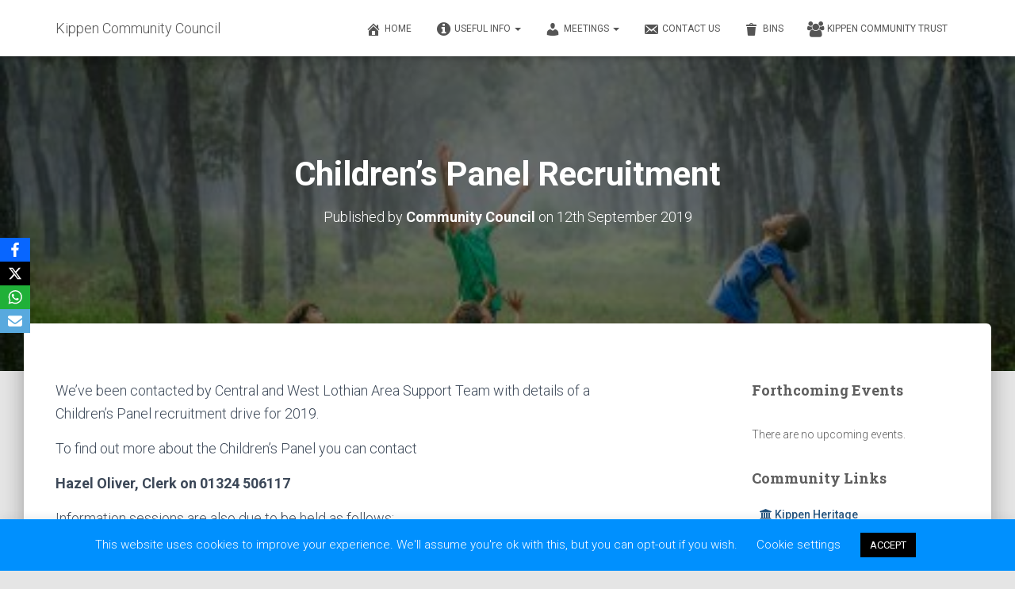

--- FILE ---
content_type: text/html; charset=UTF-8
request_url: https://kippencc.org.uk/childrens-panel-recruitment/
body_size: 27570
content:
<!DOCTYPE html>
<html dir="ltr" lang="en-GB" prefix="og: https://ogp.me/ns#">

<head>
	<meta charset='UTF-8'>
	<meta name="viewport" content="width=device-width, initial-scale=1">
	<link rel="profile" href="http://gmpg.org/xfn/11">
			<link rel="pingback" href="https://kippencc.org.uk/xmlrpc.php">
				<!-- Google Analytics -->
		<!-- Global site tag (gtag.js) - Google Analytics -->
		<script async src="https://www.googletagmanager.com/gtag/js?id=UA-140769365-1"></script>
		<script>
			window.dataLayer = window.dataLayer || [];

			function gtag() {
				dataLayer.push( arguments );
			}

			gtag( 'js', new Date() );

			gtag( 'config', 'UA-140769365-1' );
		</script>
		<!-- End Google Analytics -->
		<title>Children’s Panel Recruitment - Kippen Community Council</title><link rel="stylesheet" id="siteground-optimizer-combined-css-fd3780a4e277169253da5011fe66e85f" href="https://kippencc.org.uk/wp-content/uploads/siteground-optimizer-assets/siteground-optimizer-combined-css-fd3780a4e277169253da5011fe66e85f.css" media="all" /> <link rel="preload" href="https://kippencc.org.uk/wp-content/uploads/siteground-optimizer-assets/siteground-optimizer-combined-css-fd3780a4e277169253da5011fe66e85f.css" as="style">

		<!-- All in One SEO 4.9.3 - aioseo.com -->
	<meta name="description" content="We&#039;ve been contacted by Central and West Lothian Area Support Team with details of a Children&#039;s Panel recruitment drive for 2019. To find out more about the Children&#039;s Panel you can contact Hazel Oliver, Clerk on 01324 506117 Information sessions are also due to be held as follows: Saturday 14 September 2019 at 10:00 am" />
	<meta name="robots" content="max-image-preview:large" />
	<meta name="author" content="Community Council"/>
	<link rel="canonical" href="https://kippencc.org.uk/childrens-panel-recruitment/" />
	<meta name="generator" content="All in One SEO (AIOSEO) 4.9.3" />
		<meta property="og:locale" content="en_GB" />
		<meta property="og:site_name" content="Kippen Community Council - your local voice" />
		<meta property="og:type" content="article" />
		<meta property="og:title" content="Children’s Panel Recruitment - Kippen Community Council" />
		<meta property="og:description" content="We&#039;ve been contacted by Central and West Lothian Area Support Team with details of a Children&#039;s Panel recruitment drive for 2019. To find out more about the Children&#039;s Panel you can contact Hazel Oliver, Clerk on 01324 506117 Information sessions are also due to be held as follows: Saturday 14 September 2019 at 10:00 am" />
		<meta property="og:url" content="https://kippencc.org.uk/childrens-panel-recruitment/" />
		<meta property="og:image" content="https://kippencc.org.uk/wp-content/uploads/2019/06/robert-collins-333411-unsplash.jpg" />
		<meta property="og:image:secure_url" content="https://kippencc.org.uk/wp-content/uploads/2019/06/robert-collins-333411-unsplash.jpg" />
		<meta property="og:image:width" content="5000" />
		<meta property="og:image:height" content="3461" />
		<meta property="article:published_time" content="2019-09-12T15:17:08+00:00" />
		<meta property="article:modified_time" content="2019-09-13T21:45:21+00:00" />
		<meta name="twitter:card" content="summary_large_image" />
		<meta name="twitter:title" content="Children’s Panel Recruitment - Kippen Community Council" />
		<meta name="twitter:description" content="We&#039;ve been contacted by Central and West Lothian Area Support Team with details of a Children&#039;s Panel recruitment drive for 2019. To find out more about the Children&#039;s Panel you can contact Hazel Oliver, Clerk on 01324 506117 Information sessions are also due to be held as follows: Saturday 14 September 2019 at 10:00 am" />
		<meta name="twitter:image" content="https://kippencc.org.uk/wp-content/uploads/2019/06/robert-collins-333411-unsplash.jpg" />
		<script type="application/ld+json" class="aioseo-schema">
			{"@context":"https:\/\/schema.org","@graph":[{"@type":"BlogPosting","@id":"https:\/\/kippencc.org.uk\/childrens-panel-recruitment\/#blogposting","name":"Children\u2019s Panel Recruitment - Kippen Community Council","headline":"Children&#8217;s Panel Recruitment","author":{"@id":"https:\/\/kippencc.org.uk\/author\/sparkly12345\/#author"},"publisher":{"@id":"https:\/\/kippencc.org.uk\/#organization"},"image":{"@type":"ImageObject","url":"https:\/\/kippencc.org.uk\/wp-content\/uploads\/2019\/06\/robert-collins-333411-unsplash.jpg","width":5000,"height":3461},"datePublished":"2019-09-12T16:17:08+01:00","dateModified":"2019-09-13T22:45:21+01:00","inLanguage":"en-GB","mainEntityOfPage":{"@id":"https:\/\/kippencc.org.uk\/childrens-panel-recruitment\/#webpage"},"isPartOf":{"@id":"https:\/\/kippencc.org.uk\/childrens-panel-recruitment\/#webpage"},"articleSection":"Young People, children"},{"@type":"BreadcrumbList","@id":"https:\/\/kippencc.org.uk\/childrens-panel-recruitment\/#breadcrumblist","itemListElement":[{"@type":"ListItem","@id":"https:\/\/kippencc.org.uk#listItem","position":1,"name":"Home","item":"https:\/\/kippencc.org.uk","nextItem":{"@type":"ListItem","@id":"https:\/\/kippencc.org.uk\/category\/young-people\/#listItem","name":"Young People"}},{"@type":"ListItem","@id":"https:\/\/kippencc.org.uk\/category\/young-people\/#listItem","position":2,"name":"Young People","item":"https:\/\/kippencc.org.uk\/category\/young-people\/","nextItem":{"@type":"ListItem","@id":"https:\/\/kippencc.org.uk\/childrens-panel-recruitment\/#listItem","name":"Children&#8217;s Panel Recruitment"},"previousItem":{"@type":"ListItem","@id":"https:\/\/kippencc.org.uk#listItem","name":"Home"}},{"@type":"ListItem","@id":"https:\/\/kippencc.org.uk\/childrens-panel-recruitment\/#listItem","position":3,"name":"Children&#8217;s Panel Recruitment","previousItem":{"@type":"ListItem","@id":"https:\/\/kippencc.org.uk\/category\/young-people\/#listItem","name":"Young People"}}]},{"@type":"Organization","@id":"https:\/\/kippencc.org.uk\/#organization","name":"Kippen Community Council","description":"your local voice","url":"https:\/\/kippencc.org.uk\/","logo":{"@type":"ImageObject","url":"https:\/\/kippencc.org.uk\/wp-content\/uploads\/2019\/09\/KCC-Logo.png","@id":"https:\/\/kippencc.org.uk\/childrens-panel-recruitment\/#organizationLogo","width":346,"height":154},"image":{"@id":"https:\/\/kippencc.org.uk\/childrens-panel-recruitment\/#organizationLogo"}},{"@type":"Person","@id":"https:\/\/kippencc.org.uk\/author\/sparkly12345\/#author","url":"https:\/\/kippencc.org.uk\/author\/sparkly12345\/","name":"Community Council","image":{"@type":"ImageObject","@id":"https:\/\/kippencc.org.uk\/childrens-panel-recruitment\/#authorImage","url":"https:\/\/secure.gravatar.com\/avatar\/89e25b159fec70138ef550aa7815490bc245e2cf45f202d6b8bcd53ca562ab29?s=96&d=mm&r=g","width":96,"height":96,"caption":"Community Council"}},{"@type":"WebPage","@id":"https:\/\/kippencc.org.uk\/childrens-panel-recruitment\/#webpage","url":"https:\/\/kippencc.org.uk\/childrens-panel-recruitment\/","name":"Children\u2019s Panel Recruitment - Kippen Community Council","description":"We've been contacted by Central and West Lothian Area Support Team with details of a Children's Panel recruitment drive for 2019. To find out more about the Children's Panel you can contact Hazel Oliver, Clerk on 01324 506117 Information sessions are also due to be held as follows: Saturday 14 September 2019 at 10:00 am","inLanguage":"en-GB","isPartOf":{"@id":"https:\/\/kippencc.org.uk\/#website"},"breadcrumb":{"@id":"https:\/\/kippencc.org.uk\/childrens-panel-recruitment\/#breadcrumblist"},"author":{"@id":"https:\/\/kippencc.org.uk\/author\/sparkly12345\/#author"},"creator":{"@id":"https:\/\/kippencc.org.uk\/author\/sparkly12345\/#author"},"image":{"@type":"ImageObject","url":"https:\/\/kippencc.org.uk\/wp-content\/uploads\/2019\/06\/robert-collins-333411-unsplash.jpg","@id":"https:\/\/kippencc.org.uk\/childrens-panel-recruitment\/#mainImage","width":5000,"height":3461},"primaryImageOfPage":{"@id":"https:\/\/kippencc.org.uk\/childrens-panel-recruitment\/#mainImage"},"datePublished":"2019-09-12T16:17:08+01:00","dateModified":"2019-09-13T22:45:21+01:00"},{"@type":"WebSite","@id":"https:\/\/kippencc.org.uk\/#website","url":"https:\/\/kippencc.org.uk\/","name":"Kippen Community Council","description":"your local voice","inLanguage":"en-GB","publisher":{"@id":"https:\/\/kippencc.org.uk\/#organization"}}]}
		</script>
		<!-- All in One SEO -->

<link rel='dns-prefetch' href='//maxcdn.bootstrapcdn.com' />
<link rel='dns-prefetch' href='//fonts.googleapis.com' />
<link rel="alternate" type="application/rss+xml" title="Kippen Community Council &raquo; Feed" href="https://kippencc.org.uk/feed/" />
<link rel="alternate" type="application/rss+xml" title="Kippen Community Council &raquo; Comments Feed" href="https://kippencc.org.uk/comments/feed/" />
<link rel="alternate" type="text/calendar" title="Kippen Community Council &raquo; iCal Feed" href="https://kippencc.org.uk/events/?ical=1" />
<link rel="alternate" type="application/rss+xml" title="Kippen Community Council &raquo; Children&#8217;s Panel Recruitment Comments Feed" href="https://kippencc.org.uk/childrens-panel-recruitment/feed/" />
<link rel="alternate" title="oEmbed (JSON)" type="application/json+oembed" href="https://kippencc.org.uk/wp-json/oembed/1.0/embed?url=https%3A%2F%2Fkippencc.org.uk%2Fchildrens-panel-recruitment%2F" />
<link rel="alternate" title="oEmbed (XML)" type="text/xml+oembed" href="https://kippencc.org.uk/wp-json/oembed/1.0/embed?url=https%3A%2F%2Fkippencc.org.uk%2Fchildrens-panel-recruitment%2F&#038;format=xml" />
<style id='wp-img-auto-sizes-contain-inline-css' type='text/css'>
img:is([sizes=auto i],[sizes^="auto," i]){contain-intrinsic-size:3000px 1500px}
/*# sourceURL=wp-img-auto-sizes-contain-inline-css */
</style>
<style id='wp-emoji-styles-inline-css' type='text/css'>

	img.wp-smiley, img.emoji {
		display: inline !important;
		border: none !important;
		box-shadow: none !important;
		height: 1em !important;
		width: 1em !important;
		margin: 0 0.07em !important;
		vertical-align: -0.1em !important;
		background: none !important;
		padding: 0 !important;
	}
/*# sourceURL=wp-emoji-styles-inline-css */
</style>

<style id='wp-block-heading-inline-css' type='text/css'>
h1:where(.wp-block-heading).has-background,h2:where(.wp-block-heading).has-background,h3:where(.wp-block-heading).has-background,h4:where(.wp-block-heading).has-background,h5:where(.wp-block-heading).has-background,h6:where(.wp-block-heading).has-background{padding:1.25em 2.375em}h1.has-text-align-left[style*=writing-mode]:where([style*=vertical-lr]),h1.has-text-align-right[style*=writing-mode]:where([style*=vertical-rl]),h2.has-text-align-left[style*=writing-mode]:where([style*=vertical-lr]),h2.has-text-align-right[style*=writing-mode]:where([style*=vertical-rl]),h3.has-text-align-left[style*=writing-mode]:where([style*=vertical-lr]),h3.has-text-align-right[style*=writing-mode]:where([style*=vertical-rl]),h4.has-text-align-left[style*=writing-mode]:where([style*=vertical-lr]),h4.has-text-align-right[style*=writing-mode]:where([style*=vertical-rl]),h5.has-text-align-left[style*=writing-mode]:where([style*=vertical-lr]),h5.has-text-align-right[style*=writing-mode]:where([style*=vertical-rl]),h6.has-text-align-left[style*=writing-mode]:where([style*=vertical-lr]),h6.has-text-align-right[style*=writing-mode]:where([style*=vertical-rl]){rotate:180deg}
/*# sourceURL=https://kippencc.org.uk/wp-includes/blocks/heading/style.min.css */
</style>
<style id='wp-block-list-inline-css' type='text/css'>
ol,ul{box-sizing:border-box}:root :where(.wp-block-list.has-background){padding:1.25em 2.375em}
/*# sourceURL=https://kippencc.org.uk/wp-includes/blocks/list/style.min.css */
</style>
<style id='wp-block-media-text-inline-css' type='text/css'>
.wp-block-media-text{box-sizing:border-box;
  /*!rtl:begin:ignore*/direction:ltr;
  /*!rtl:end:ignore*/display:grid;grid-template-columns:50% 1fr;grid-template-rows:auto}.wp-block-media-text.has-media-on-the-right{grid-template-columns:1fr 50%}.wp-block-media-text.is-vertically-aligned-top>.wp-block-media-text__content,.wp-block-media-text.is-vertically-aligned-top>.wp-block-media-text__media{align-self:start}.wp-block-media-text.is-vertically-aligned-center>.wp-block-media-text__content,.wp-block-media-text.is-vertically-aligned-center>.wp-block-media-text__media,.wp-block-media-text>.wp-block-media-text__content,.wp-block-media-text>.wp-block-media-text__media{align-self:center}.wp-block-media-text.is-vertically-aligned-bottom>.wp-block-media-text__content,.wp-block-media-text.is-vertically-aligned-bottom>.wp-block-media-text__media{align-self:end}.wp-block-media-text>.wp-block-media-text__media{
  /*!rtl:begin:ignore*/grid-column:1;grid-row:1;
  /*!rtl:end:ignore*/margin:0}.wp-block-media-text>.wp-block-media-text__content{direction:ltr;
  /*!rtl:begin:ignore*/grid-column:2;grid-row:1;
  /*!rtl:end:ignore*/padding:0 8%;word-break:break-word}.wp-block-media-text.has-media-on-the-right>.wp-block-media-text__media{
  /*!rtl:begin:ignore*/grid-column:2;grid-row:1
  /*!rtl:end:ignore*/}.wp-block-media-text.has-media-on-the-right>.wp-block-media-text__content{
  /*!rtl:begin:ignore*/grid-column:1;grid-row:1
  /*!rtl:end:ignore*/}.wp-block-media-text__media a{display:block}.wp-block-media-text__media img,.wp-block-media-text__media video{height:auto;max-width:unset;vertical-align:middle;width:100%}.wp-block-media-text.is-image-fill>.wp-block-media-text__media{background-size:cover;height:100%;min-height:250px}.wp-block-media-text.is-image-fill>.wp-block-media-text__media>a{display:block;height:100%}.wp-block-media-text.is-image-fill>.wp-block-media-text__media img{height:1px;margin:-1px;overflow:hidden;padding:0;position:absolute;width:1px;clip:rect(0,0,0,0);border:0}.wp-block-media-text.is-image-fill-element>.wp-block-media-text__media{height:100%;min-height:250px}.wp-block-media-text.is-image-fill-element>.wp-block-media-text__media>a{display:block;height:100%}.wp-block-media-text.is-image-fill-element>.wp-block-media-text__media img{height:100%;object-fit:cover;width:100%}@media (max-width:600px){.wp-block-media-text.is-stacked-on-mobile{grid-template-columns:100%!important}.wp-block-media-text.is-stacked-on-mobile>.wp-block-media-text__media{grid-column:1;grid-row:1}.wp-block-media-text.is-stacked-on-mobile>.wp-block-media-text__content{grid-column:1;grid-row:2}}
/*# sourceURL=https://kippencc.org.uk/wp-includes/blocks/media-text/style.min.css */
</style>
<style id='wp-block-paragraph-inline-css' type='text/css'>
.is-small-text{font-size:.875em}.is-regular-text{font-size:1em}.is-large-text{font-size:2.25em}.is-larger-text{font-size:3em}.has-drop-cap:not(:focus):first-letter{float:left;font-size:8.4em;font-style:normal;font-weight:100;line-height:.68;margin:.05em .1em 0 0;text-transform:uppercase}body.rtl .has-drop-cap:not(:focus):first-letter{float:none;margin-left:.1em}p.has-drop-cap.has-background{overflow:hidden}:root :where(p.has-background){padding:1.25em 2.375em}:where(p.has-text-color:not(.has-link-color)) a{color:inherit}p.has-text-align-left[style*="writing-mode:vertical-lr"],p.has-text-align-right[style*="writing-mode:vertical-rl"]{rotate:180deg}
/*# sourceURL=https://kippencc.org.uk/wp-includes/blocks/paragraph/style.min.css */
</style>
<style id='global-styles-inline-css' type='text/css'>
:root{--wp--preset--aspect-ratio--square: 1;--wp--preset--aspect-ratio--4-3: 4/3;--wp--preset--aspect-ratio--3-4: 3/4;--wp--preset--aspect-ratio--3-2: 3/2;--wp--preset--aspect-ratio--2-3: 2/3;--wp--preset--aspect-ratio--16-9: 16/9;--wp--preset--aspect-ratio--9-16: 9/16;--wp--preset--color--black: #000000;--wp--preset--color--cyan-bluish-gray: #abb8c3;--wp--preset--color--white: #ffffff;--wp--preset--color--pale-pink: #f78da7;--wp--preset--color--vivid-red: #cf2e2e;--wp--preset--color--luminous-vivid-orange: #ff6900;--wp--preset--color--luminous-vivid-amber: #fcb900;--wp--preset--color--light-green-cyan: #7bdcb5;--wp--preset--color--vivid-green-cyan: #00d084;--wp--preset--color--pale-cyan-blue: #8ed1fc;--wp--preset--color--vivid-cyan-blue: #0693e3;--wp--preset--color--vivid-purple: #9b51e0;--wp--preset--color--accent: #e8901e;--wp--preset--color--background-color: #E5E5E5;--wp--preset--color--header-gradient: #a81d84;--wp--preset--gradient--vivid-cyan-blue-to-vivid-purple: linear-gradient(135deg,rgb(6,147,227) 0%,rgb(155,81,224) 100%);--wp--preset--gradient--light-green-cyan-to-vivid-green-cyan: linear-gradient(135deg,rgb(122,220,180) 0%,rgb(0,208,130) 100%);--wp--preset--gradient--luminous-vivid-amber-to-luminous-vivid-orange: linear-gradient(135deg,rgb(252,185,0) 0%,rgb(255,105,0) 100%);--wp--preset--gradient--luminous-vivid-orange-to-vivid-red: linear-gradient(135deg,rgb(255,105,0) 0%,rgb(207,46,46) 100%);--wp--preset--gradient--very-light-gray-to-cyan-bluish-gray: linear-gradient(135deg,rgb(238,238,238) 0%,rgb(169,184,195) 100%);--wp--preset--gradient--cool-to-warm-spectrum: linear-gradient(135deg,rgb(74,234,220) 0%,rgb(151,120,209) 20%,rgb(207,42,186) 40%,rgb(238,44,130) 60%,rgb(251,105,98) 80%,rgb(254,248,76) 100%);--wp--preset--gradient--blush-light-purple: linear-gradient(135deg,rgb(255,206,236) 0%,rgb(152,150,240) 100%);--wp--preset--gradient--blush-bordeaux: linear-gradient(135deg,rgb(254,205,165) 0%,rgb(254,45,45) 50%,rgb(107,0,62) 100%);--wp--preset--gradient--luminous-dusk: linear-gradient(135deg,rgb(255,203,112) 0%,rgb(199,81,192) 50%,rgb(65,88,208) 100%);--wp--preset--gradient--pale-ocean: linear-gradient(135deg,rgb(255,245,203) 0%,rgb(182,227,212) 50%,rgb(51,167,181) 100%);--wp--preset--gradient--electric-grass: linear-gradient(135deg,rgb(202,248,128) 0%,rgb(113,206,126) 100%);--wp--preset--gradient--midnight: linear-gradient(135deg,rgb(2,3,129) 0%,rgb(40,116,252) 100%);--wp--preset--font-size--small: 13px;--wp--preset--font-size--medium: 20px;--wp--preset--font-size--large: 36px;--wp--preset--font-size--x-large: 42px;--wp--preset--spacing--20: 0.44rem;--wp--preset--spacing--30: 0.67rem;--wp--preset--spacing--40: 1rem;--wp--preset--spacing--50: 1.5rem;--wp--preset--spacing--60: 2.25rem;--wp--preset--spacing--70: 3.38rem;--wp--preset--spacing--80: 5.06rem;--wp--preset--shadow--natural: 6px 6px 9px rgba(0, 0, 0, 0.2);--wp--preset--shadow--deep: 12px 12px 50px rgba(0, 0, 0, 0.4);--wp--preset--shadow--sharp: 6px 6px 0px rgba(0, 0, 0, 0.2);--wp--preset--shadow--outlined: 6px 6px 0px -3px rgb(255, 255, 255), 6px 6px rgb(0, 0, 0);--wp--preset--shadow--crisp: 6px 6px 0px rgb(0, 0, 0);}:root :where(.is-layout-flow) > :first-child{margin-block-start: 0;}:root :where(.is-layout-flow) > :last-child{margin-block-end: 0;}:root :where(.is-layout-flow) > *{margin-block-start: 24px;margin-block-end: 0;}:root :where(.is-layout-constrained) > :first-child{margin-block-start: 0;}:root :where(.is-layout-constrained) > :last-child{margin-block-end: 0;}:root :where(.is-layout-constrained) > *{margin-block-start: 24px;margin-block-end: 0;}:root :where(.is-layout-flex){gap: 24px;}:root :where(.is-layout-grid){gap: 24px;}body .is-layout-flex{display: flex;}.is-layout-flex{flex-wrap: wrap;align-items: center;}.is-layout-flex > :is(*, div){margin: 0;}body .is-layout-grid{display: grid;}.is-layout-grid > :is(*, div){margin: 0;}.has-black-color{color: var(--wp--preset--color--black) !important;}.has-cyan-bluish-gray-color{color: var(--wp--preset--color--cyan-bluish-gray) !important;}.has-white-color{color: var(--wp--preset--color--white) !important;}.has-pale-pink-color{color: var(--wp--preset--color--pale-pink) !important;}.has-vivid-red-color{color: var(--wp--preset--color--vivid-red) !important;}.has-luminous-vivid-orange-color{color: var(--wp--preset--color--luminous-vivid-orange) !important;}.has-luminous-vivid-amber-color{color: var(--wp--preset--color--luminous-vivid-amber) !important;}.has-light-green-cyan-color{color: var(--wp--preset--color--light-green-cyan) !important;}.has-vivid-green-cyan-color{color: var(--wp--preset--color--vivid-green-cyan) !important;}.has-pale-cyan-blue-color{color: var(--wp--preset--color--pale-cyan-blue) !important;}.has-vivid-cyan-blue-color{color: var(--wp--preset--color--vivid-cyan-blue) !important;}.has-vivid-purple-color{color: var(--wp--preset--color--vivid-purple) !important;}.has-accent-color{color: var(--wp--preset--color--accent) !important;}.has-background-color-color{color: var(--wp--preset--color--background-color) !important;}.has-header-gradient-color{color: var(--wp--preset--color--header-gradient) !important;}.has-black-background-color{background-color: var(--wp--preset--color--black) !important;}.has-cyan-bluish-gray-background-color{background-color: var(--wp--preset--color--cyan-bluish-gray) !important;}.has-white-background-color{background-color: var(--wp--preset--color--white) !important;}.has-pale-pink-background-color{background-color: var(--wp--preset--color--pale-pink) !important;}.has-vivid-red-background-color{background-color: var(--wp--preset--color--vivid-red) !important;}.has-luminous-vivid-orange-background-color{background-color: var(--wp--preset--color--luminous-vivid-orange) !important;}.has-luminous-vivid-amber-background-color{background-color: var(--wp--preset--color--luminous-vivid-amber) !important;}.has-light-green-cyan-background-color{background-color: var(--wp--preset--color--light-green-cyan) !important;}.has-vivid-green-cyan-background-color{background-color: var(--wp--preset--color--vivid-green-cyan) !important;}.has-pale-cyan-blue-background-color{background-color: var(--wp--preset--color--pale-cyan-blue) !important;}.has-vivid-cyan-blue-background-color{background-color: var(--wp--preset--color--vivid-cyan-blue) !important;}.has-vivid-purple-background-color{background-color: var(--wp--preset--color--vivid-purple) !important;}.has-accent-background-color{background-color: var(--wp--preset--color--accent) !important;}.has-background-color-background-color{background-color: var(--wp--preset--color--background-color) !important;}.has-header-gradient-background-color{background-color: var(--wp--preset--color--header-gradient) !important;}.has-black-border-color{border-color: var(--wp--preset--color--black) !important;}.has-cyan-bluish-gray-border-color{border-color: var(--wp--preset--color--cyan-bluish-gray) !important;}.has-white-border-color{border-color: var(--wp--preset--color--white) !important;}.has-pale-pink-border-color{border-color: var(--wp--preset--color--pale-pink) !important;}.has-vivid-red-border-color{border-color: var(--wp--preset--color--vivid-red) !important;}.has-luminous-vivid-orange-border-color{border-color: var(--wp--preset--color--luminous-vivid-orange) !important;}.has-luminous-vivid-amber-border-color{border-color: var(--wp--preset--color--luminous-vivid-amber) !important;}.has-light-green-cyan-border-color{border-color: var(--wp--preset--color--light-green-cyan) !important;}.has-vivid-green-cyan-border-color{border-color: var(--wp--preset--color--vivid-green-cyan) !important;}.has-pale-cyan-blue-border-color{border-color: var(--wp--preset--color--pale-cyan-blue) !important;}.has-vivid-cyan-blue-border-color{border-color: var(--wp--preset--color--vivid-cyan-blue) !important;}.has-vivid-purple-border-color{border-color: var(--wp--preset--color--vivid-purple) !important;}.has-accent-border-color{border-color: var(--wp--preset--color--accent) !important;}.has-background-color-border-color{border-color: var(--wp--preset--color--background-color) !important;}.has-header-gradient-border-color{border-color: var(--wp--preset--color--header-gradient) !important;}.has-vivid-cyan-blue-to-vivid-purple-gradient-background{background: var(--wp--preset--gradient--vivid-cyan-blue-to-vivid-purple) !important;}.has-light-green-cyan-to-vivid-green-cyan-gradient-background{background: var(--wp--preset--gradient--light-green-cyan-to-vivid-green-cyan) !important;}.has-luminous-vivid-amber-to-luminous-vivid-orange-gradient-background{background: var(--wp--preset--gradient--luminous-vivid-amber-to-luminous-vivid-orange) !important;}.has-luminous-vivid-orange-to-vivid-red-gradient-background{background: var(--wp--preset--gradient--luminous-vivid-orange-to-vivid-red) !important;}.has-very-light-gray-to-cyan-bluish-gray-gradient-background{background: var(--wp--preset--gradient--very-light-gray-to-cyan-bluish-gray) !important;}.has-cool-to-warm-spectrum-gradient-background{background: var(--wp--preset--gradient--cool-to-warm-spectrum) !important;}.has-blush-light-purple-gradient-background{background: var(--wp--preset--gradient--blush-light-purple) !important;}.has-blush-bordeaux-gradient-background{background: var(--wp--preset--gradient--blush-bordeaux) !important;}.has-luminous-dusk-gradient-background{background: var(--wp--preset--gradient--luminous-dusk) !important;}.has-pale-ocean-gradient-background{background: var(--wp--preset--gradient--pale-ocean) !important;}.has-electric-grass-gradient-background{background: var(--wp--preset--gradient--electric-grass) !important;}.has-midnight-gradient-background{background: var(--wp--preset--gradient--midnight) !important;}.has-small-font-size{font-size: var(--wp--preset--font-size--small) !important;}.has-medium-font-size{font-size: var(--wp--preset--font-size--medium) !important;}.has-large-font-size{font-size: var(--wp--preset--font-size--large) !important;}.has-x-large-font-size{font-size: var(--wp--preset--font-size--x-large) !important;}
/*# sourceURL=global-styles-inline-css */
</style>

<style id='classic-theme-styles-inline-css' type='text/css'>
/*! This file is auto-generated */
.wp-block-button__link{color:#fff;background-color:#32373c;border-radius:9999px;box-shadow:none;text-decoration:none;padding:calc(.667em + 2px) calc(1.333em + 2px);font-size:1.125em}.wp-block-file__button{background:#32373c;color:#fff;text-decoration:none}
/*# sourceURL=/wp-includes/css/classic-themes.min.css */
</style>





<link rel='stylesheet' id='obfx-module-pub-css-menu-icons-0-css' href='https://maxcdn.bootstrapcdn.com/font-awesome/4.7.0/css/font-awesome.min.css?ver=3.0.5' type='text/css' media='all' />




<style id='hestia_style-inline-css' type='text/css'>
.hestia-top-bar,.hestia-top-bar .widget.widget_shopping_cart .cart_list{background-color:#363537}.hestia-top-bar .widget .label-floating input[type=search]:-webkit-autofill{-webkit-box-shadow:inset 0 0 0 9999px #363537}.hestia-top-bar,.hestia-top-bar .widget .label-floating input[type=search],.hestia-top-bar .widget.widget_search form.form-group:before,.hestia-top-bar .widget.widget_product_search form.form-group:before,.hestia-top-bar .widget.widget_shopping_cart:before{color:#fff}.hestia-top-bar .widget .label-floating input[type=search]{-webkit-text-fill-color:#fff !important}.hestia-top-bar div.widget.widget_shopping_cart:before,.hestia-top-bar .widget.widget_product_search form.form-group:before,.hestia-top-bar .widget.widget_search form.form-group:before{background-color:#fff}.hestia-top-bar a,.hestia-top-bar .top-bar-nav li a{color:#fff}.hestia-top-bar ul li a[href*="mailto:"]:before,.hestia-top-bar ul li a[href*="tel:"]:before{background-color:#fff}.hestia-top-bar a:hover,.hestia-top-bar .top-bar-nav li a:hover{color:#eee}.hestia-top-bar ul li:hover a[href*="mailto:"]:before,.hestia-top-bar ul li:hover a[href*="tel:"]:before{background-color:#eee}
footer.footer.footer-black{background:#323437}footer.footer.footer-black.footer-big{color:#fff}footer.footer.footer-black a{color:#fff}footer.footer.footer-black hr{border-color:#5e5e5e}.footer-big p,.widget,.widget code,.widget pre{color:#5e5e5e}
:root{--hestia-primary-color:#e8901e}a,.navbar .dropdown-menu li:hover>a,.navbar .dropdown-menu li:focus>a,.navbar .dropdown-menu li:active>a,.navbar .navbar-nav>li .dropdown-menu li:hover>a,body:not(.home) .navbar-default .navbar-nav>.active:not(.btn)>a,body:not(.home) .navbar-default .navbar-nav>.active:not(.btn)>a:hover,body:not(.home) .navbar-default .navbar-nav>.active:not(.btn)>a:focus,a:hover,.card-blog a.moretag:hover,.card-blog a.more-link:hover,.widget a:hover,.has-text-color.has-accent-color,p.has-text-color a{color:#e8901e}.svg-text-color{fill:#e8901e}.pagination span.current,.pagination span.current:focus,.pagination span.current:hover{border-color:#e8901e}button,button:hover,.woocommerce .track_order button[type="submit"],.woocommerce .track_order button[type="submit"]:hover,div.wpforms-container .wpforms-form button[type=submit].wpforms-submit,div.wpforms-container .wpforms-form button[type=submit].wpforms-submit:hover,input[type="button"],input[type="button"]:hover,input[type="submit"],input[type="submit"]:hover,input#searchsubmit,.pagination span.current,.pagination span.current:focus,.pagination span.current:hover,.btn.btn-primary,.btn.btn-primary:link,.btn.btn-primary:hover,.btn.btn-primary:focus,.btn.btn-primary:active,.btn.btn-primary.active,.btn.btn-primary.active:focus,.btn.btn-primary.active:hover,.btn.btn-primary:active:hover,.btn.btn-primary:active:focus,.btn.btn-primary:active:hover,.hestia-sidebar-open.btn.btn-rose,.hestia-sidebar-close.btn.btn-rose,.hestia-sidebar-open.btn.btn-rose:hover,.hestia-sidebar-close.btn.btn-rose:hover,.hestia-sidebar-open.btn.btn-rose:focus,.hestia-sidebar-close.btn.btn-rose:focus,.label.label-primary,.hestia-work .portfolio-item:nth-child(6n+1) .label,.nav-cart .nav-cart-content .widget .buttons .button,.has-accent-background-color[class*="has-background"]{background-color:#e8901e}@media(max-width:768px){.navbar-default .navbar-nav>li>a:hover,.navbar-default .navbar-nav>li>a:focus,.navbar .navbar-nav .dropdown .dropdown-menu li a:hover,.navbar .navbar-nav .dropdown .dropdown-menu li a:focus,.navbar button.navbar-toggle:hover,.navbar .navbar-nav li:hover>a i{color:#e8901e}}body:not(.woocommerce-page) button:not([class^="fl-"]):not(.hestia-scroll-to-top):not(.navbar-toggle):not(.close),body:not(.woocommerce-page) .button:not([class^="fl-"]):not(hestia-scroll-to-top):not(.navbar-toggle):not(.add_to_cart_button):not(.product_type_grouped):not(.product_type_external),div.wpforms-container .wpforms-form button[type=submit].wpforms-submit,input[type="submit"],input[type="button"],.btn.btn-primary,.widget_product_search button[type="submit"],.hestia-sidebar-open.btn.btn-rose,.hestia-sidebar-close.btn.btn-rose,.everest-forms button[type=submit].everest-forms-submit-button{-webkit-box-shadow:0 2px 2px 0 rgba(232,144,30,0.14),0 3px 1px -2px rgba(232,144,30,0.2),0 1px 5px 0 rgba(232,144,30,0.12);box-shadow:0 2px 2px 0 rgba(232,144,30,0.14),0 3px 1px -2px rgba(232,144,30,0.2),0 1px 5px 0 rgba(232,144,30,0.12)}.card .header-primary,.card .content-primary,.everest-forms button[type=submit].everest-forms-submit-button{background:#e8901e}body:not(.woocommerce-page) .button:not([class^="fl-"]):not(.hestia-scroll-to-top):not(.navbar-toggle):not(.add_to_cart_button):hover,body:not(.woocommerce-page) button:not([class^="fl-"]):not(.hestia-scroll-to-top):not(.navbar-toggle):not(.close):hover,div.wpforms-container .wpforms-form button[type=submit].wpforms-submit:hover,input[type="submit"]:hover,input[type="button"]:hover,input#searchsubmit:hover,.widget_product_search button[type="submit"]:hover,.pagination span.current,.btn.btn-primary:hover,.btn.btn-primary:focus,.btn.btn-primary:active,.btn.btn-primary.active,.btn.btn-primary:active:focus,.btn.btn-primary:active:hover,.hestia-sidebar-open.btn.btn-rose:hover,.hestia-sidebar-close.btn.btn-rose:hover,.pagination span.current:hover,.everest-forms button[type=submit].everest-forms-submit-button:hover,.everest-forms button[type=submit].everest-forms-submit-button:focus,.everest-forms button[type=submit].everest-forms-submit-button:active{-webkit-box-shadow:0 14px 26px -12px rgba(232,144,30,0.42),0 4px 23px 0 rgba(0,0,0,0.12),0 8px 10px -5px rgba(232,144,30,0.2);box-shadow:0 14px 26px -12px rgba(232,144,30,0.42),0 4px 23px 0 rgba(0,0,0,0.12),0 8px 10px -5px rgba(232,144,30,0.2);color:#fff}.form-group.is-focused .form-control{background-image:-webkit-gradient(linear,left top,left bottom,from(#e8901e),to(#e8901e)),-webkit-gradient(linear,left top,left bottom,from(#d2d2d2),to(#d2d2d2));background-image:-webkit-linear-gradient(linear,left top,left bottom,from(#e8901e),to(#e8901e)),-webkit-linear-gradient(linear,left top,left bottom,from(#d2d2d2),to(#d2d2d2));background-image:linear-gradient(linear,left top,left bottom,from(#e8901e),to(#e8901e)),linear-gradient(linear,left top,left bottom,from(#d2d2d2),to(#d2d2d2))}.navbar:not(.navbar-transparent) li:not(.btn):hover>a,.navbar li.on-section:not(.btn)>a,.navbar.full-screen-menu.navbar-transparent li:not(.btn):hover>a,.navbar.full-screen-menu .navbar-toggle:hover,.navbar:not(.navbar-transparent) .nav-cart:hover,.navbar:not(.navbar-transparent) .hestia-toggle-search:hover{color:#e8901e}.header-filter-gradient{background:linear-gradient(45deg,rgba(168,29,132,1) 0,rgb(234,57,111) 100%)}.has-text-color.has-header-gradient-color{color:#a81d84}.has-header-gradient-background-color[class*="has-background"]{background-color:#a81d84}.has-text-color.has-background-color-color{color:#E5E5E5}.has-background-color-background-color[class*="has-background"]{background-color:#E5E5E5}
.btn.btn-primary:not(.colored-button):not(.btn-left):not(.btn-right):not(.btn-just-icon):not(.menu-item),input[type="submit"]:not(.search-submit),body:not(.woocommerce-account) .woocommerce .button.woocommerce-Button,.woocommerce .product button.button,.woocommerce .product button.button.alt,.woocommerce .product #respond input#submit,.woocommerce-cart .blog-post .woocommerce .cart-collaterals .cart_totals .checkout-button,.woocommerce-checkout #payment #place_order,.woocommerce-account.woocommerce-page button.button,.woocommerce .track_order button[type="submit"],.nav-cart .nav-cart-content .widget .buttons .button,.woocommerce a.button.wc-backward,body.woocommerce .wccm-catalog-item a.button,body.woocommerce a.wccm-button.button,form.woocommerce-form-coupon button.button,div.wpforms-container .wpforms-form button[type=submit].wpforms-submit,div.woocommerce a.button.alt,div.woocommerce table.my_account_orders .button,.btn.colored-button,.btn.btn-left,.btn.btn-right,.btn:not(.colored-button):not(.btn-left):not(.btn-right):not(.btn-just-icon):not(.menu-item):not(.hestia-sidebar-open):not(.hestia-sidebar-close){padding-top:15px;padding-bottom:15px;padding-left:33px;padding-right:33px}
:root{--hestia-button-border-radius:3px}.btn.btn-primary:not(.colored-button):not(.btn-left):not(.btn-right):not(.btn-just-icon):not(.menu-item),input[type="submit"]:not(.search-submit),body:not(.woocommerce-account) .woocommerce .button.woocommerce-Button,.woocommerce .product button.button,.woocommerce .product button.button.alt,.woocommerce .product #respond input#submit,.woocommerce-cart .blog-post .woocommerce .cart-collaterals .cart_totals .checkout-button,.woocommerce-checkout #payment #place_order,.woocommerce-account.woocommerce-page button.button,.woocommerce .track_order button[type="submit"],.nav-cart .nav-cart-content .widget .buttons .button,.woocommerce a.button.wc-backward,body.woocommerce .wccm-catalog-item a.button,body.woocommerce a.wccm-button.button,form.woocommerce-form-coupon button.button,div.wpforms-container .wpforms-form button[type=submit].wpforms-submit,div.woocommerce a.button.alt,div.woocommerce table.my_account_orders .button,input[type="submit"].search-submit,.hestia-view-cart-wrapper .added_to_cart.wc-forward,.woocommerce-product-search button,.woocommerce-cart .actions .button,#secondary div[id^=woocommerce_price_filter] .button,.woocommerce div[id^=woocommerce_widget_cart].widget .buttons .button,.searchform input[type=submit],.searchform button,.search-form:not(.media-toolbar-primary) input[type=submit],.search-form:not(.media-toolbar-primary) button,.woocommerce-product-search input[type=submit],.btn.colored-button,.btn.btn-left,.btn.btn-right,.btn:not(.colored-button):not(.btn-left):not(.btn-right):not(.btn-just-icon):not(.menu-item):not(.hestia-sidebar-open):not(.hestia-sidebar-close){border-radius:3px}
@media(min-width:769px){.page-header.header-small .hestia-title,.page-header.header-small .title,h1.hestia-title.title-in-content,.main article.section .has-title-font-size{font-size:42px}}
@media( min-width:480px){}@media( min-width:768px){}.hestia-scroll-to-top{border-radius :50%;background-color:#999}.hestia-scroll-to-top:hover{background-color:#999}.hestia-scroll-to-top:hover svg,.hestia-scroll-to-top:hover p{color:#fff}.hestia-scroll-to-top svg,.hestia-scroll-to-top p{color:#fff}
/*# sourceURL=hestia_style-inline-css */
</style>
<link rel='stylesheet' id='hestia_fonts-css' href='https://fonts.googleapis.com/css?family=Roboto%3A300%2C400%2C500%2C700%7CRoboto+Slab%3A400%2C700&#038;subset=latin%2Clatin-ext&#038;ver=3.3.3' type='text/css' media='all' />

<script type="text/javascript" src="https://kippencc.org.uk/wp-includes/js/jquery/jquery.min.js?ver=3.7.1" id="jquery-core-js"></script>
<script type="text/javascript" src="https://kippencc.org.uk/wp-includes/js/jquery/jquery-migrate.min.js?ver=3.4.1" id="jquery-migrate-js"></script>
<script type="text/javascript" id="cookie-law-info-js-extra">
/* <![CDATA[ */
var Cli_Data = {"nn_cookie_ids":[],"cookielist":[],"non_necessary_cookies":[],"ccpaEnabled":"","ccpaRegionBased":"","ccpaBarEnabled":"","strictlyEnabled":["necessary","obligatoire"],"ccpaType":"gdpr","js_blocking":"","custom_integration":"","triggerDomRefresh":"","secure_cookies":""};
var cli_cookiebar_settings = {"animate_speed_hide":"500","animate_speed_show":"500","background":"#0090fe","border":"#b1a6a6c2","border_on":"","button_1_button_colour":"#000","button_1_button_hover":"#000000","button_1_link_colour":"#fff","button_1_as_button":"1","button_1_new_win":"","button_2_button_colour":"#0090fe","button_2_button_hover":"#0073cb","button_2_link_colour":"#ffffff","button_2_as_button":"1","button_2_hidebar":"","button_3_button_colour":"#000","button_3_button_hover":"#000000","button_3_link_colour":"#fff","button_3_as_button":"1","button_3_new_win":"","button_4_button_colour":"#000","button_4_button_hover":"#000000","button_4_link_colour":"#ffffff","button_4_as_button":"","button_7_button_colour":"#61a229","button_7_button_hover":"#4e8221","button_7_link_colour":"#fff","button_7_as_button":"1","button_7_new_win":"","font_family":"inherit","header_fix":"","notify_animate_hide":"","notify_animate_show":"","notify_div_id":"#cookie-law-info-bar","notify_position_horizontal":"right","notify_position_vertical":"bottom","scroll_close":"","scroll_close_reload":"","accept_close_reload":"","reject_close_reload":"","showagain_tab":"","showagain_background":"#fff","showagain_border":"#000","showagain_div_id":"#cookie-law-info-again","showagain_x_position":"100px","text":"#ffffff","show_once_yn":"","show_once":"10000","logging_on":"","as_popup":"","popup_overlay":"1","bar_heading_text":"","cookie_bar_as":"banner","popup_showagain_position":"bottom-right","widget_position":"left"};
var log_object = {"ajax_url":"https://kippencc.org.uk/wp-admin/admin-ajax.php"};
//# sourceURL=cookie-law-info-js-extra
/* ]]> */
</script>
<script type="text/javascript" src="https://kippencc.org.uk/wp-content/plugins/cookie-law-info/legacy/public/js/cookie-law-info-public.js?ver=3.3.9.1" id="cookie-law-info-js"></script>
<link rel="https://api.w.org/" href="https://kippencc.org.uk/wp-json/" /><link rel="alternate" title="JSON" type="application/json" href="https://kippencc.org.uk/wp-json/wp/v2/posts/179" /><link rel="EditURI" type="application/rsd+xml" title="RSD" href="https://kippencc.org.uk/xmlrpc.php?rsd" />
<meta name="generator" content="WordPress 6.9" />
<link rel='shortlink' href='https://kippencc.org.uk/?p=179' />
<!-- Enter your scripts here --><meta name="tec-api-version" content="v1"><meta name="tec-api-origin" content="https://kippencc.org.uk"><link rel="alternate" href="https://kippencc.org.uk/wp-json/tribe/events/v1/" /><style type="text/css">.recentcomments a{display:inline !important;padding:0 !important;margin:0 !important;}</style><link rel="icon" href="https://kippencc.org.uk/wp-content/uploads/2019/09/cropped-favicon-32x32.png" sizes="32x32" />
<link rel="icon" href="https://kippencc.org.uk/wp-content/uploads/2019/09/cropped-favicon-192x192.png" sizes="192x192" />
<link rel="apple-touch-icon" href="https://kippencc.org.uk/wp-content/uploads/2019/09/cropped-favicon-180x180.png" />
<meta name="msapplication-TileImage" content="https://kippencc.org.uk/wp-content/uploads/2019/09/cropped-favicon-270x270.png" />
		<style type="text/css" id="wp-custom-css">
			/* Changes the style of the overall form */

#mc_embed_signup {
background: #e6f4ff;
color: #000000;
padding: 15px;

}

/* Styles the header text above the inputs */

#mc_embed_signup h2 {
font-size: 18px;
margin: 0 0 20px;
color: #000000;
}

#mc_embed_signup h5 {
font-size: 14px;
margin: 0 0 20px;
color: #000000;
}

/* Adds extra space around the input boxes */

#mc_embed_signup .mc-field-group {
padding: 5px 0;
}

/* Styles the input boxes */

#mc_embed_signup  input {
width: 200px;
}

/* Styles the subscribe button */

#mc_embed_signup .content__gdpr  {
	font-size: 12px;
}

#mc_embed_signup .button {
background-color: #0090FE;
color: #ffffff;
margin: 0 auto;
}

#mc_embed_signup .buttonholder {
text-align: center;
}
input[type=radio], input[type=checkbox] {
    display:none;
}
input[type=radio] + label:before {
    content: "";  
    display: inline-block;  
    width: 15px;  
    height: 15px;  
    vertical-align:middle;
    margin-right: 8px;  
    background-color: #aaa;  
    box-shadow: inset 0px 2px 2px rgba(0, 0, 0, .3);
    border-radius: 8px;  
}
input[type=checkbox] + label:before {
    content: "";  
    display: inline-block;  
    width: 15px;  
    height: 15px;  
    vertical-align:middle;
    margin-right: 8px;  
    background-color: #aaa;  
    box-shadow: inset 0px 2px 2px rgba(0, 0, 0, .3);
    border-radius: 4px;  
}
input[type=radio]:checked + label:before {
    content: "\2022"; /* Bullet */
    color:white;
    background-color: #666; 
    font-size:1.8em;
    text-align:center;
    line-height:14px;
    text-shadow:0px 0px 3px #eee;
}
input[type=checkbox]:checked + label:before {
    content:"\2714"; /* Tick */
    color:white;
    background-color: #666; 
    text-align:center;
    line-height:15px;
    text-shadow:0px 0px 3px #eee;
}
h3.ics-calendar-label {
	font-size: 24px;
}
h4.ics-calendar-date {
	color: #ff0000;
	font-weight: normal;
	font-size: 20px;
}
		</style>
		</head>

<body class="wp-singular post-template-default single single-post postid-179 single-format-standard wp-theme-hestia tribe-no-js page-template-hestia blog-post header-layout-default">
		<div class="wrapper post-179 post type-post status-publish format-standard has-post-thumbnail hentry category-young-people tag-children default ">
		<header class="header ">
			<div style="display: none"></div>		<nav class="navbar navbar-default  hestia_left navbar-not-transparent navbar-fixed-top">
						<div class="container">
						<div class="navbar-header">
			<div class="title-logo-wrapper">
				<a class="navbar-brand" href="https://kippencc.org.uk/"
						title="Kippen Community Council">
					<p>Kippen Community Council</p></a>
			</div>
								<div class="navbar-toggle-wrapper">
						<button type="button" class="navbar-toggle" data-toggle="collapse" data-target="#main-navigation">
								<span class="icon-bar"></span><span class="icon-bar"></span><span class="icon-bar"></span>				<span class="sr-only">Toggle Navigation</span>
			</button>
					</div>
				</div>
		<div id="main-navigation" class="collapse navbar-collapse"><ul id="menu-mainmenu" class="nav navbar-nav"><li id="menu-item-48" class="menu-item menu-item-type-custom menu-item-object-custom menu-item-home menu-item-48"><a title="Home" href="https://kippencc.org.uk/"><i class="obfx-menu-icon dashicons dashicons-admin-home"></i>Home</a></li>
<li id="menu-item-283" class="menu-item menu-item-type-post_type menu-item-object-page menu-item-has-children menu-item-283 dropdown"><a title="Useful Info" href="https://kippencc.org.uk/useful-info/" class="dropdown-toggle"><i class="obfx-menu-icon fa fa-info-circle"></i>Useful Info <span class="caret-wrap"><span class="caret"><svg aria-hidden="true" focusable="false" data-prefix="fas" data-icon="chevron-down" class="svg-inline--fa fa-chevron-down fa-w-14" role="img" xmlns="http://www.w3.org/2000/svg" viewBox="0 0 448 512"><path d="M207.029 381.476L12.686 187.132c-9.373-9.373-9.373-24.569 0-33.941l22.667-22.667c9.357-9.357 24.522-9.375 33.901-.04L224 284.505l154.745-154.021c9.379-9.335 24.544-9.317 33.901.04l22.667 22.667c9.373 9.373 9.373 24.569 0 33.941L240.971 381.476c-9.373 9.372-24.569 9.372-33.942 0z"></path></svg></span></span></a>
<ul role="menu" class="dropdown-menu">
	<li id="menu-item-26" class="menu-item menu-item-type-post_type menu-item-object-page menu-item-26"><a title="About" href="https://kippencc.org.uk/about/"><i class="obfx-menu-icon dashicons dashicons-welcome-learn-more"></i>About</a></li>
	<li id="menu-item-71" class="menu-item menu-item-type-post_type menu-item-object-page menu-item-71"><a title="Community Information" href="https://kippencc.org.uk/community-information/"><i class="obfx-menu-icon dashicons dashicons-book-alt"></i>Community Information</a></li>
	<li id="menu-item-1388" class="menu-item menu-item-type-post_type menu-item-object-page menu-item-1388"><a title="Local Councillors" href="https://kippencc.org.uk/local-councillors/"><i class="obfx-menu-icon dashicons dashicons-admin-users"></i>Local Councillors</a></li>
	<li id="menu-item-867" class="menu-item menu-item-type-post_type menu-item-object-page menu-item-867"><a title="Local MPs" href="https://kippencc.org.uk/local-mps/"><i class="obfx-menu-icon dashicons dashicons-admin-users"></i>Local MPs</a></li>
	<li id="menu-item-280" class="menu-item menu-item-type-post_type menu-item-object-page menu-item-280"><a title="Documents" href="https://kippencc.org.uk/documents/"><i class="obfx-menu-icon dashicons dashicons-portfolio"></i>Documents</a></li>
	<li id="menu-item-1307" class="menu-item menu-item-type-post_type menu-item-object-page menu-item-1307"><a title="Village Hall" href="https://kippencc.org.uk/village-hall/"><i class="obfx-menu-icon fa fa-bank"></i>Village Hall</a></li>
	<li id="menu-item-1776" class="menu-item menu-item-type-post_type menu-item-object-page menu-item-1776"><a title="Kippen for Ukraine" href="https://kippencc.org.uk/kippen-for-ukraine/"><i class="obfx-menu-icon fa fa-ambulance"></i>Kippen for Ukraine</a></li>
</ul>
</li>
<li id="menu-item-154" class="menu-item menu-item-type-post_type menu-item-object-page menu-item-has-children menu-item-154 dropdown"><a title="Meetings" href="https://kippencc.org.uk/meetings-2/" class="dropdown-toggle"><i class="obfx-menu-icon dashicons dashicons-admin-users"></i>Meetings <span class="caret-wrap"><span class="caret"><svg aria-hidden="true" focusable="false" data-prefix="fas" data-icon="chevron-down" class="svg-inline--fa fa-chevron-down fa-w-14" role="img" xmlns="http://www.w3.org/2000/svg" viewBox="0 0 448 512"><path d="M207.029 381.476L12.686 187.132c-9.373-9.373-9.373-24.569 0-33.941l22.667-22.667c9.357-9.357 24.522-9.375 33.901-.04L224 284.505l154.745-154.021c9.379-9.335 24.544-9.317 33.901.04l22.667 22.667c9.373 9.373 9.373 24.569 0 33.941L240.971 381.476c-9.373 9.372-24.569 9.372-33.942 0z"></path></svg></span></span></a>
<ul role="menu" class="dropdown-menu">
	<li id="menu-item-114" class="menu-item menu-item-type-post_type menu-item-object-page menu-item-114"><a title="Community Council Meetings" href="https://kippencc.org.uk/meetings/"><i class="obfx-menu-icon dashicons dashicons-admin-users"></i>Community Council Meetings</a></li>
	<li id="menu-item-149" class="menu-item menu-item-type-post_type menu-item-object-page menu-item-149"><a title="Local Councillor Surgeries" href="https://kippencc.org.uk/local-councillor-surgeries/"><i class="obfx-menu-icon dashicons dashicons-admin-users"></i>Local Councillor Surgeries</a></li>
</ul>
</li>
<li id="menu-item-25" class="menu-item menu-item-type-post_type menu-item-object-page menu-item-25"><a title="Contact Us" href="https://kippencc.org.uk/contact-us/"><i class="obfx-menu-icon dashicons dashicons-email-alt"></i>Contact Us</a></li>
<li id="menu-item-1218" class="menu-item menu-item-type-post_type menu-item-object-page menu-item-1218"><a title="Bins" href="https://kippencc.org.uk/bin-collections/"><i class="obfx-menu-icon dashicons dashicons-trash"></i>Bins</a></li>
<li id="menu-item-1774" class="menu-item menu-item-type-post_type menu-item-object-page menu-item-1774"><a title="Kippen Community Trust" href="https://kippencc.org.uk/kippen-community-trust/"><i class="obfx-menu-icon fa fa-users"></i>Kippen Community Trust</a></li>
</ul></div>			</div>
					</nav>
				</header>
<div id="primary" class="boxed-layout-header page-header header-small" data-parallax="active" ><div class="container"><div class="row"><div class="col-md-10 col-md-offset-1 text-center"><h1 class="hestia-title entry-title">Children&#8217;s Panel Recruitment</h1><h4 class="author">Published by <a href="https://kippencc.org.uk/author/sparkly12345/" class="vcard author"><strong class="fn">Community Council</strong></a> on <time class="entry-date published" datetime="2019-09-12T16:17:08+01:00" content="2019-09-12">12th September 2019</time><time class="updated hestia-hidden" datetime="2019-09-13T22:45:21+01:00">12th September 2019</time></h4></div></div></div><div class="header-filter" style="background-image: url(https://kippencc.org.uk/wp-content/uploads/2019/06/robert-collins-333411-unsplash-454x314.jpg);"></div></div>
<div class="main  main-raised ">
	<div class="blog-post blog-post-wrapper">
		<div class="container">
			<article id="post-179" class="section section-text">
	<div class="row">
				<div class="col-md-8 single-post-container" data-layout="sidebar-right">

			<div class="single-post-wrap entry-content">
<p>We&#8217;ve been contacted by Central and West Lothian Area Support Team with details of a Children&#8217;s Panel recruitment drive for 2019. </p>



<p>To find out more about the Children&#8217;s Panel you can contact </p>



<p><strong>Hazel Oliver, Clerk on 01324 506117</strong></p>



<p>Information sessions are also due to be held as follows:</p>



<ul class="wp-block-list"><li>Saturday 14 September 2019 at 10:00 am in the Municipal Buildings, Falkirk FK1 5RS</li><li>Monday 16 September 2019 at 7:00 pm at Raploch Campus, Stirling FK8 1RD</li></ul>
</div>
		<div class="section section-blog-info">
			<div class="row">
									<div class="col-md-6">
													<div class="entry-categories">Categories:								<span class="label label-primary"><a href="https://kippencc.org.uk/category/young-people/">Young People</a></span>							</div>
												<div class="entry-tags">Tags: <span class="entry-tag"><a href="https://kippencc.org.uk/tag/children/" rel="tag">children</a></span></div>					</div>
					
        <div class="col-md-6">
            <div class="entry-social">
                <a target="_blank" rel="tooltip"
                   data-original-title="Share on Facebook"
                   class="btn btn-just-icon btn-round btn-facebook"
                   href="https://www.facebook.com/sharer.php?u=https://kippencc.org.uk/childrens-panel-recruitment/">
                   <svg xmlns="http://www.w3.org/2000/svg" viewBox="0 0 320 512" width="20" height="17"><path fill="currentColor" d="M279.14 288l14.22-92.66h-88.91v-60.13c0-25.35 12.42-50.06 52.24-50.06h40.42V6.26S260.43 0 225.36 0c-73.22 0-121.08 44.38-121.08 124.72v70.62H22.89V288h81.39v224h100.17V288z"></path></svg>
                </a>
                
                <a target="_blank" rel="tooltip"
                   data-original-title="Share on X"
                   class="btn btn-just-icon btn-round btn-twitter"
                   href="https://x.com/share?url=https://kippencc.org.uk/childrens-panel-recruitment/&#038;text=Children%E2%80%99s%20Panel%20Recruitment">
                   <svg width="20" height="17" viewBox="0 0 1200 1227" fill="none" xmlns="http://www.w3.org/2000/svg">
                   <path d="M714.163 519.284L1160.89 0H1055.03L667.137 450.887L357.328 0H0L468.492 681.821L0 1226.37H105.866L515.491 750.218L842.672 1226.37H1200L714.137 519.284H714.163ZM569.165 687.828L521.697 619.934L144.011 79.6944H306.615L611.412 515.685L658.88 583.579L1055.08 1150.3H892.476L569.165 687.854V687.828Z" fill="#FFFFFF"/>
                   </svg>

                </a>
                
                <a rel="tooltip"
                   data-original-title=" Share on E-mail"
                   class="btn btn-just-icon btn-round"
                   href="mailto:?subject=Children%26#8217;s%20Panel%20Recruitment&#038;body=https://kippencc.org.uk/childrens-panel-recruitment/">
                    <svg xmlns="http://www.w3.org/2000/svg" viewBox="0 0 512 512" width="20" height="17"><path fill="currentColor" d="M502.3 190.8c3.9-3.1 9.7-.2 9.7 4.7V400c0 26.5-21.5 48-48 48H48c-26.5 0-48-21.5-48-48V195.6c0-5 5.7-7.8 9.7-4.7 22.4 17.4 52.1 39.5 154.1 113.6 21.1 15.4 56.7 47.8 92.2 47.6 35.7.3 72-32.8 92.3-47.6 102-74.1 131.6-96.3 154-113.7zM256 320c23.2.4 56.6-29.2 73.4-41.4 132.7-96.3 142.8-104.7 173.4-128.7 5.8-4.5 9.2-11.5 9.2-18.9v-19c0-26.5-21.5-48-48-48H48C21.5 64 0 85.5 0 112v19c0 7.4 3.4 14.3 9.2 18.9 30.6 23.9 40.7 32.4 173.4 128.7 16.8 12.2 50.2 41.8 73.4 41.4z"></path></svg>
               </a>
            </div>
		</div>							</div>
			<hr>
			
<div id="comments" class="section section-comments">
	<div class="row">
		<div class="col-md-12">
			<div class="media-area">
				<h3 class="hestia-title text-center">
					0 Comments				</h3>
							</div>
			<div class="media-body">
					<div id="respond" class="comment-respond">
		<h3 class="hestia-title text-center">Leave a Reply <small><a rel="nofollow" id="cancel-comment-reply-link" href="/childrens-panel-recruitment/#respond" style="display:none;">Cancel reply</a></small></h3><span class="pull-left author"><div class="avatar"><img src="https://kippencc.org.uk/wp-content/themes/hestia/assets/img/placeholder.jpg" alt="Avatar placeholder" height="64" width="64"/></div></span><form autocomplete="off"  action="https://kippencc.org.uk/wp-comments-post.php" method="post" id="commentform" class="form media-body"><p class="comment-notes"><span id="email-notes">Your email address will not be published.</span> <span class="required-field-message">Required fields are marked <span class="required">*</span></span></p><div class="row"> <div class="col-md-4"> <div class="form-group label-floating is-empty"> <label class="control-label">Name <span class="required">*</span></label><input id="author" name="author" class="form-control" type="text" aria-required='true' /> <span class="hestia-input"></span> </div> </div>
<div class="col-md-4"> <div class="form-group label-floating is-empty"> <label class="control-label">Email <span class="required">*</span></label><input id="email" name="email" class="form-control" type="email" aria-required='true' /> <span class="hestia-input"></span> </div> </div>
<div class="col-md-4"> <div class="form-group label-floating is-empty"> <label class="control-label">Website</label><input id="url" name="url" class="form-control" type="url" aria-required='true' /> <span class="hestia-input"></span> </div> </div> </div>
<div class="form-group label-floating is-empty"> <label class="control-label">What&#039;s on your mind?</label><textarea id="comment" name="comment" class="form-control" rows="6" aria-required="true"></textarea><span class="hestia-input"></span> </div><p class="comment-form-cookies-consent"><input id="wp-comment-cookies-consent" name="wp-comment-cookies-consent" type="checkbox" value="yes" /> <label for="wp-comment-cookies-consent">Save my name, email, and website in this browser for the next time I comment.</label></p>
<p class="form-submit"><input name="submit" type="submit" id="submit" class="btn btn-primary pull-right" value="Post Comment" /> <input type='hidden' name='comment_post_ID' value='179' id='comment_post_ID' />
<input type='hidden' name='comment_parent' id='comment_parent' value='0' />
</p><p style="display: none;"><input type="hidden" id="akismet_comment_nonce" name="akismet_comment_nonce" value="39dc60a637" /></p><p style="display: none !important;" class="akismet-fields-container" data-prefix="ak_"><label>&#916;<textarea name="ak_hp_textarea" cols="45" rows="8" maxlength="100"></textarea></label><input type="hidden" id="ak_js_1" name="ak_js" value="74"/><script>document.getElementById( "ak_js_1" ).setAttribute( "value", ( new Date() ).getTime() );</script></p></form>	</div><!-- #respond -->
								</div>
		</div>
	</div>
</div>
		</div>
		</div>	<div class="col-md-3 blog-sidebar-wrapper col-md-offset-1">
		<aside id="secondary" class="blog-sidebar" role="complementary">
						<div id="block-16" class="widget widget_block">
<h5 class="wp-block-heading">Forthcoming Events</h5>
</div><div id="block-14" class="widget widget_block"><div class="ecs-no-events">There are no upcoming events.</div></div><div id="nav_menu-2" class="widget widget_nav_menu"><h5>Community Links</h5><div class="menu-community-links-container"><ul id="menu-community-links" class="menu"><li id="menu-item-1230" class="menu-item menu-item-type-custom menu-item-object-custom menu-item-1230"><a href="http://kippenheritage.org.uk"><i class="obfx-menu-icon fa fa-bank"></i>Kippen Heritage</a></li>
<li id="menu-item-1231" class="menu-item menu-item-type-custom menu-item-object-custom menu-item-1231"><a href="https://theweevine.org"><i class="obfx-menu-icon fa fa-leanpub"></i>The Wee Vine</a></li>
<li id="menu-item-1242" class="menu-item menu-item-type-custom menu-item-object-custom menu-item-1242"><a href="http://www.kippen-village.co.uk"><i class="obfx-menu-icon dashicons dashicons-admin-home"></i>Kippen Village</a></li>
<li id="menu-item-1916" class="menu-item menu-item-type-custom menu-item-object-custom menu-item-1916"><a href="https://kippenvillagehall.co.uk/"><i class="obfx-menu-icon dashicons dashicons-groups"></i>Kippen Village Hall</a></li>
</ul></div></div><div id="tag_cloud-5" class="widget widget_tag_cloud"><h5>Tags</h5><div class="tagcloud"><a href="https://kippencc.org.uk/tag/alcohol/" class="tag-cloud-link tag-link-100 tag-link-position-1" style="font-size: 8pt;" aria-label="alcohol (2 items)">alcohol</a>
<a href="https://kippencc.org.uk/tag/balfron/" class="tag-cloud-link tag-link-59 tag-link-position-2" style="font-size: 8pt;" aria-label="Balfron (2 items)">Balfron</a>
<a href="https://kippencc.org.uk/tag/bbc/" class="tag-cloud-link tag-link-169 tag-link-position-3" style="font-size: 11.756097560976pt;" aria-label="BBC (4 items)">BBC</a>
<a href="https://kippencc.org.uk/tag/bins/" class="tag-cloud-link tag-link-220 tag-link-position-4" style="font-size: 10.048780487805pt;" aria-label="bins (3 items)">bins</a>
<a href="https://kippencc.org.uk/tag/brown-bins/" class="tag-cloud-link tag-link-97 tag-link-position-5" style="font-size: 8pt;" aria-label="brown bins (2 items)">brown bins</a>
<a href="https://kippencc.org.uk/tag/budget/" class="tag-cloud-link tag-link-44 tag-link-position-6" style="font-size: 10.048780487805pt;" aria-label="budget (3 items)">budget</a>
<a href="https://kippencc.org.uk/tag/burngreen/" class="tag-cloud-link tag-link-76 tag-link-position-7" style="font-size: 10.048780487805pt;" aria-label="burngreen (3 items)">burngreen</a>
<a href="https://kippencc.org.uk/tag/castlehill-loan/" class="tag-cloud-link tag-link-109 tag-link-position-8" style="font-size: 8pt;" aria-label="Castlehill Loan (2 items)">Castlehill Loan</a>
<a href="https://kippencc.org.uk/tag/children/" class="tag-cloud-link tag-link-21 tag-link-position-9" style="font-size: 13.121951219512pt;" aria-label="children (5 items)">children</a>
<a href="https://kippencc.org.uk/tag/community-news/" class="tag-cloud-link tag-link-60 tag-link-position-10" style="font-size: 14.317073170732pt;" aria-label="community news (6 items)">community news</a>
<a href="https://kippencc.org.uk/tag/consultation/" class="tag-cloud-link tag-link-3 tag-link-position-11" style="font-size: 22pt;" aria-label="consultation (19 items)">consultation</a>
<a href="https://kippencc.org.uk/tag/coronavirus/" class="tag-cloud-link tag-link-89 tag-link-position-12" style="font-size: 21.317073170732pt;" aria-label="coronavirus (17 items)">coronavirus</a>
<a href="https://kippencc.org.uk/tag/covid-19/" class="tag-cloud-link tag-link-90 tag-link-position-13" style="font-size: 18.243902439024pt;" aria-label="Covid-19 (11 items)">Covid-19</a>
<a href="https://kippencc.org.uk/tag/culture/" class="tag-cloud-link tag-link-103 tag-link-position-14" style="font-size: 8pt;" aria-label="culture (2 items)">culture</a>
<a href="https://kippencc.org.uk/tag/cyber-security/" class="tag-cloud-link tag-link-62 tag-link-position-15" style="font-size: 10.048780487805pt;" aria-label="cyber security (3 items)">cyber security</a>
<a href="https://kippencc.org.uk/tag/education/" class="tag-cloud-link tag-link-108 tag-link-position-16" style="font-size: 11.756097560976pt;" aria-label="education (4 items)">education</a>
<a href="https://kippencc.org.uk/tag/electric-cars/" class="tag-cloud-link tag-link-87 tag-link-position-17" style="font-size: 10.048780487805pt;" aria-label="electric cars (3 items)">electric cars</a>
<a href="https://kippencc.org.uk/tag/environment/" class="tag-cloud-link tag-link-4 tag-link-position-18" style="font-size: 21.317073170732pt;" aria-label="environment (17 items)">environment</a>
<a href="https://kippencc.org.uk/tag/first-bus/" class="tag-cloud-link tag-link-37 tag-link-position-19" style="font-size: 8pt;" aria-label="First Bus (2 items)">First Bus</a>
<a href="https://kippencc.org.uk/tag/foster-care/" class="tag-cloud-link tag-link-96 tag-link-position-20" style="font-size: 8pt;" aria-label="foster care (2 items)">foster care</a>
<a href="https://kippencc.org.uk/tag/fostering/" class="tag-cloud-link tag-link-95 tag-link-position-21" style="font-size: 8pt;" aria-label="fostering (2 items)">fostering</a>
<a href="https://kippencc.org.uk/tag/free-school-meals/" class="tag-cloud-link tag-link-20 tag-link-position-22" style="font-size: 10.048780487805pt;" aria-label="free school meals (3 items)">free school meals</a>
<a href="https://kippencc.org.uk/tag/garden-waste/" class="tag-cloud-link tag-link-112 tag-link-position-23" style="font-size: 8pt;" aria-label="garden waste (2 items)">garden waste</a>
<a href="https://kippencc.org.uk/tag/grants/" class="tag-cloud-link tag-link-82 tag-link-position-24" style="font-size: 8pt;" aria-label="grants (2 items)">grants</a>
<a href="https://kippencc.org.uk/tag/green-energy/" class="tag-cloud-link tag-link-86 tag-link-position-25" style="font-size: 10.048780487805pt;" aria-label="green energy (3 items)">green energy</a>
<a href="https://kippencc.org.uk/tag/health/" class="tag-cloud-link tag-link-73 tag-link-position-26" style="font-size: 16.024390243902pt;" aria-label="health (8 items)">health</a>
<a href="https://kippencc.org.uk/tag/housing/" class="tag-cloud-link tag-link-7 tag-link-position-27" style="font-size: 13.121951219512pt;" aria-label="housing (5 items)">housing</a>
<a href="https://kippencc.org.uk/tag/internet/" class="tag-cloud-link tag-link-55 tag-link-position-28" style="font-size: 10.048780487805pt;" aria-label="internet (3 items)">internet</a>
<a href="https://kippencc.org.uk/tag/libraries/" class="tag-cloud-link tag-link-93 tag-link-position-29" style="font-size: 15.170731707317pt;" aria-label="libraries (7 items)">libraries</a>
<a href="https://kippencc.org.uk/tag/meetings/" class="tag-cloud-link tag-link-53 tag-link-position-30" style="font-size: 8pt;" aria-label="meetings (2 items)">meetings</a>
<a href="https://kippencc.org.uk/tag/minutes/" class="tag-cloud-link tag-link-52 tag-link-position-31" style="font-size: 16.878048780488pt;" aria-label="minutes (9 items)">minutes</a>
<a href="https://kippencc.org.uk/tag/money/" class="tag-cloud-link tag-link-81 tag-link-position-32" style="font-size: 8pt;" aria-label="money (2 items)">money</a>
<a href="https://kippencc.org.uk/tag/parking/" class="tag-cloud-link tag-link-43 tag-link-position-33" style="font-size: 8pt;" aria-label="parking (2 items)">parking</a>
<a href="https://kippencc.org.uk/tag/participatory-budgeting/" class="tag-cloud-link tag-link-25 tag-link-position-34" style="font-size: 8pt;" aria-label="participatory budgeting (2 items)">participatory budgeting</a>
<a href="https://kippencc.org.uk/tag/public-safety/" class="tag-cloud-link tag-link-101 tag-link-position-35" style="font-size: 10.048780487805pt;" aria-label="public safety (3 items)">public safety</a>
<a href="https://kippencc.org.uk/tag/repairs/" class="tag-cloud-link tag-link-50 tag-link-position-36" style="font-size: 8pt;" aria-label="repairs (2 items)">repairs</a>
<a href="https://kippencc.org.uk/tag/roadworks/" class="tag-cloud-link tag-link-38 tag-link-position-37" style="font-size: 14.317073170732pt;" aria-label="roadworks (6 items)">roadworks</a>
<a href="https://kippencc.org.uk/tag/schools/" class="tag-cloud-link tag-link-18 tag-link-position-38" style="font-size: 17.560975609756pt;" aria-label="schools (10 items)">schools</a>
<a href="https://kippencc.org.uk/tag/testing/" class="tag-cloud-link tag-link-113 tag-link-position-39" style="font-size: 10.048780487805pt;" aria-label="testing (3 items)">testing</a>
<a href="https://kippencc.org.uk/tag/tourism/" class="tag-cloud-link tag-link-51 tag-link-position-40" style="font-size: 10.048780487805pt;" aria-label="tourism (3 items)">tourism</a>
<a href="https://kippencc.org.uk/tag/trees/" class="tag-cloud-link tag-link-132 tag-link-position-41" style="font-size: 16.024390243902pt;" aria-label="trees (8 items)">trees</a>
<a href="https://kippencc.org.uk/tag/village-green/" class="tag-cloud-link tag-link-204 tag-link-position-42" style="font-size: 10.048780487805pt;" aria-label="village green (3 items)">village green</a>
<a href="https://kippencc.org.uk/tag/wallace-monument/" class="tag-cloud-link tag-link-115 tag-link-position-43" style="font-size: 8pt;" aria-label="wallace monument (2 items)">wallace monument</a>
<a href="https://kippencc.org.uk/tag/waste-collection/" class="tag-cloud-link tag-link-98 tag-link-position-44" style="font-size: 10.048780487805pt;" aria-label="waste collection (3 items)">waste collection</a>
<a href="https://kippencc.org.uk/tag/weather/" class="tag-cloud-link tag-link-176 tag-link-position-45" style="font-size: 10.048780487805pt;" aria-label="weather (3 items)">weather</a></div>
</div><div id="custom_html-2" class="widget_text widget widget_custom_html"><div class="textwidget custom-html-widget"><!-- Begin Mailchimp Signup Form -->
<div id="mc_embed_signup">
<form action="https://kippencc.us4.list-manage.com/subscribe/post?u=2e13e1a4e6d58c281e61e8f7b&amp;id=cfccb63c7e" method="post" id="mc-embedded-subscribe-form" name="mc-embedded-subscribe-form" class="validate" target="_blank" novalidate>
    <div id="mc_embed_signup_scroll">
	<h2>Sign Up!</h2>
			<h5>
				Get the news straight to your inbox
			</h5>
<div class="mc-field-group">
	<input type="email" value="" name="EMAIL" class="required email" id="mce-EMAIL" placeholder="your email address">
</div>
<div class="mc-field-group">
	<input type="text" value="" name="FNAME" class="" id="mce-FNAME" placeholder="your name">
</div>
<div class="mc-field-group input-group">
    <strong>Email Format </strong>
    <ul><li><input type="radio" value="html" name="EMAILTYPE" id="mce-EMAILTYPE-0"><label for="mce-EMAILTYPE-0">html</label></li>
<li><input type="radio" value="text" name="EMAILTYPE" id="mce-EMAILTYPE-1"><label for="mce-EMAILTYPE-1">text</label></li>
</ul>
</div>
<div id="mergeRow-gdpr" class="mergeRow gdpr-mergeRow content__gdprBlock mc-field-group">
    <div class="content__gdpr">
        <p>You can unsubscribe at any time by clicking the link in the footer of our emails. For information about our privacy practices, please see our <a href="https://kippencc.org.uk/privacy-policy">Privacy Policy</a></p>
    <p>We use Mailchimp as our marketing platform. By clicking below to subscribe, you acknowledge that your information will be transferred to Mailchimp for processing. <a href="https://mailchimp.com/legal/" target="_blank">Learn more about Mailchimp's privacy practices here.</a></p>
    </div>
</div>
	<div id="mce-responses" class="clear">
		<div class="response" id="mce-error-response" style="display:none"></div>
		<div class="response" id="mce-success-response" style="display:none"></div>
	</div>    <!-- real people should not fill this in and expect good things - do not remove this or risk form bot signups-->
    <div style="position: absolute; left: -5000px;" aria-hidden="true"><input type="text" name="b_2e13e1a4e6d58c281e61e8f7b_cfccb63c7e" tabindex="-1" value=""></div>
    <div class="clear"><div class="buttonholder">
			
			<input type="submit" value="Subscribe" name="subscribe" id="mc-embedded-subscribe" class="button"></div></div>
	</div>
</form>
</div>

<!--End mc_embed_signup--></div></div><div id="block-6" class="widget widget_block">
<h5 class="wp-block-heading">Next Bin Collection - Kippen</h5>
</div><div id="block-13" class="widget widget_block widget_text">
<p><div class="r34ics-ajax-container loading" id="r6971e4acd5ed29b" data-view="list" data-view-is-list-style="1" data-view-is-list-long="0" data-args="514f1de8483dc5ef7b81a54a27c0d2086ab7ae02" data-js-args="{&quot;debug&quot;:null}">&nbsp;</div></p>
</div><div id="block-12" class="widget widget_block">
<h6 class="wp-block-heading">Next Bin Collection - Glinns Road</h6>
</div><div id="block-10" class="widget widget_block widget_text">
<p><div class="r34ics-ajax-container loading" id="r6971e4acd74b1c8" data-view="list" data-view-is-list-style="1" data-view-is-list-long="0" data-args="bbf3f5ee7624f6dfd047f2f9bf50565984837f0d" data-js-args="{&quot;debug&quot;:null}">&nbsp;</div></p>
</div>					</aside><!-- .sidebar .widget-area -->
	</div>
			</div>
</article>

		</div>
	</div>
</div>

			<div class="section related-posts">
				<div class="container">
					<div class="row">
						<div class="col-md-12">
							<h2 class="hestia-title text-center">Related Posts</h2>
							<div class="row">
																	<div class="col-md-4">
										<div class="card card-blog">
																							<div class="card-image">
													<a href="https://kippencc.org.uk/stirling-science-festival-is-back-and-out-of-this-world/" title="Stirling Science Festival is Back &#8211; and Out of This World!">
														<img width="360" height="240" src="https://kippencc.org.uk/wp-content/uploads/2024/09/hal-gatewood-OgvqXGL7XO4-unsplash-360x240.jpg" class="attachment-hestia-blog size-hestia-blog wp-post-image" alt="" decoding="async" loading="lazy" srcset="https://kippencc.org.uk/wp-content/uploads/2024/09/hal-gatewood-OgvqXGL7XO4-unsplash-360x240.jpg 360w, https://kippencc.org.uk/wp-content/uploads/2024/09/hal-gatewood-OgvqXGL7XO4-unsplash-300x200.jpg 300w, https://kippencc.org.uk/wp-content/uploads/2024/09/hal-gatewood-OgvqXGL7XO4-unsplash-1024x683.jpg 1024w, https://kippencc.org.uk/wp-content/uploads/2024/09/hal-gatewood-OgvqXGL7XO4-unsplash-768x512.jpg 768w, https://kippencc.org.uk/wp-content/uploads/2024/09/hal-gatewood-OgvqXGL7XO4-unsplash-1536x1024.jpg 1536w, https://kippencc.org.uk/wp-content/uploads/2024/09/hal-gatewood-OgvqXGL7XO4-unsplash-2048x1365.jpg 2048w" sizes="auto, (max-width: 360px) 100vw, 360px" />													</a>
												</div>
																						<div class="content">
												<span class="category text-info"><a href="https://kippencc.org.uk/category/education/" title="View all posts in Education" >Education</a> </span>
												<h4 class="card-title">
													<a class="blog-item-title-link" href="https://kippencc.org.uk/stirling-science-festival-is-back-and-out-of-this-world/" title="Stirling Science Festival is Back &#8211; and Out of This World!" rel="bookmark">
														Stirling Science Festival is Back &#8211; and Out of This World!													</a>
												</h4>
												<p class="card-description">Families can enjoy the adventure of a lifetime during the October week holiday – by making a trip from Stirling to the very edge of the Solar System. The Stirling Science Festival returns from 17-19<a class="moretag" href="https://kippencc.org.uk/stirling-science-festival-is-back-and-out-of-this-world/"> Read more</a></p>
											</div>
										</div>
									</div>
																	<div class="col-md-4">
										<div class="card card-blog">
																							<div class="card-image">
													<a href="https://kippencc.org.uk/young-people-celebrate-exam-results/" title="Young People Celebrate Exam Results">
														<img width="360" height="240" src="https://kippencc.org.uk/wp-content/uploads/2022/08/lilartsy-333oj7zFsdg-unsplash-360x240.jpg" class="attachment-hestia-blog size-hestia-blog wp-post-image" alt="" decoding="async" loading="lazy" srcset="https://kippencc.org.uk/wp-content/uploads/2022/08/lilartsy-333oj7zFsdg-unsplash-360x240.jpg 360w, https://kippencc.org.uk/wp-content/uploads/2022/08/lilartsy-333oj7zFsdg-unsplash-300x200.jpg 300w, https://kippencc.org.uk/wp-content/uploads/2022/08/lilartsy-333oj7zFsdg-unsplash-1024x683.jpg 1024w, https://kippencc.org.uk/wp-content/uploads/2022/08/lilartsy-333oj7zFsdg-unsplash-768x512.jpg 768w, https://kippencc.org.uk/wp-content/uploads/2022/08/lilartsy-333oj7zFsdg-unsplash-1536x1024.jpg 1536w, https://kippencc.org.uk/wp-content/uploads/2022/08/lilartsy-333oj7zFsdg-unsplash-2048x1365.jpg 2048w" sizes="auto, (max-width: 360px) 100vw, 360px" />													</a>
												</div>
																						<div class="content">
												<span class="category text-info"><a href="https://kippencc.org.uk/category/young-people/" title="View all posts in Young People" >Young People</a> </span>
												<h4 class="card-title">
													<a class="blog-item-title-link" href="https://kippencc.org.uk/young-people-celebrate-exam-results/" title="Young People Celebrate Exam Results" rel="bookmark">
														Young People Celebrate Exam Results													</a>
												</h4>
												<p class="card-description">Stirling&#8217;s young people have achieved improved levels of attainment across the board in this year&#8217;s SQA results compared to pre-covid levels. The 2022 results are the first in three years that are based on formal<a class="moretag" href="https://kippencc.org.uk/young-people-celebrate-exam-results/"> Read more</a></p>
											</div>
										</div>
									</div>
																	<div class="col-md-4">
										<div class="card card-blog">
																							<div class="card-image">
													<a href="https://kippencc.org.uk/new-mental-health-service-ahead-of-exam-results-day/" title="New Mental Health Service Ahead of Exam Results Day">
														<img width="360" height="240" src="https://kippencc.org.uk/wp-content/uploads/2022/08/jeremy-thomas-FO7bKvgETgQ-unsplash-360x240.jpg" class="attachment-hestia-blog size-hestia-blog wp-post-image" alt="" decoding="async" loading="lazy" srcset="https://kippencc.org.uk/wp-content/uploads/2022/08/jeremy-thomas-FO7bKvgETgQ-unsplash-360x240.jpg 360w, https://kippencc.org.uk/wp-content/uploads/2022/08/jeremy-thomas-FO7bKvgETgQ-unsplash-300x200.jpg 300w, https://kippencc.org.uk/wp-content/uploads/2022/08/jeremy-thomas-FO7bKvgETgQ-unsplash-1024x683.jpg 1024w, https://kippencc.org.uk/wp-content/uploads/2022/08/jeremy-thomas-FO7bKvgETgQ-unsplash-768x512.jpg 768w, https://kippencc.org.uk/wp-content/uploads/2022/08/jeremy-thomas-FO7bKvgETgQ-unsplash-1536x1024.jpg 1536w, https://kippencc.org.uk/wp-content/uploads/2022/08/jeremy-thomas-FO7bKvgETgQ-unsplash-2048x1365.jpg 2048w" sizes="auto, (max-width: 360px) 100vw, 360px" />													</a>
												</div>
																						<div class="content">
												<span class="category text-info"><a href="https://kippencc.org.uk/category/stirling-council/" title="View all posts in Stirling Council" >Stirling Council</a> </span>
												<h4 class="card-title">
													<a class="blog-item-title-link" href="https://kippencc.org.uk/new-mental-health-service-ahead-of-exam-results-day/" title="New Mental Health Service Ahead of Exam Results Day" rel="bookmark">
														New Mental Health Service Ahead of Exam Results Day													</a>
												</h4>
												<p class="card-description">Ahead of Exam Results Day next Tuesday (9 Aug), Stirling Council has launched a new mental health service for local young people and is highlighting other available supports. Kooth is the latest platform to offer<a class="moretag" href="https://kippencc.org.uk/new-mental-health-service-ahead-of-exam-results-day/"> Read more</a></p>
											</div>
										</div>
									</div>
																							</div>
						</div>
					</div>
				</div>
			</div>
							<footer class="footer footer-black footer-big">
						<div class="container">
								
		<div class="content">
			<div class="row">
				<div class="col-md-4"><div id="archives-3" class="widget widget_archive"><h5>Archives</h5>		<label class="screen-reader-text" for="archives-dropdown-3">Archives</label>
		<select id="archives-dropdown-3" name="archive-dropdown">
			
			<option value="">Select Month</option>
				<option value='https://kippencc.org.uk/2025/12/'> December 2025 &nbsp;(1)</option>
	<option value='https://kippencc.org.uk/2025/11/'> November 2025 &nbsp;(2)</option>
	<option value='https://kippencc.org.uk/2025/09/'> September 2025 &nbsp;(3)</option>
	<option value='https://kippencc.org.uk/2025/07/'> July 2025 &nbsp;(1)</option>
	<option value='https://kippencc.org.uk/2025/01/'> January 2025 &nbsp;(1)</option>
	<option value='https://kippencc.org.uk/2024/11/'> November 2024 &nbsp;(1)</option>
	<option value='https://kippencc.org.uk/2024/10/'> October 2024 &nbsp;(4)</option>
	<option value='https://kippencc.org.uk/2024/09/'> September 2024 &nbsp;(1)</option>
	<option value='https://kippencc.org.uk/2024/08/'> August 2024 &nbsp;(1)</option>
	<option value='https://kippencc.org.uk/2024/04/'> April 2024 &nbsp;(1)</option>
	<option value='https://kippencc.org.uk/2024/01/'> January 2024 &nbsp;(1)</option>
	<option value='https://kippencc.org.uk/2023/12/'> December 2023 &nbsp;(1)</option>
	<option value='https://kippencc.org.uk/2023/08/'> August 2023 &nbsp;(1)</option>
	<option value='https://kippencc.org.uk/2023/05/'> May 2023 &nbsp;(1)</option>
	<option value='https://kippencc.org.uk/2023/03/'> March 2023 &nbsp;(1)</option>
	<option value='https://kippencc.org.uk/2023/02/'> February 2023 &nbsp;(2)</option>
	<option value='https://kippencc.org.uk/2023/01/'> January 2023 &nbsp;(3)</option>
	<option value='https://kippencc.org.uk/2022/12/'> December 2022 &nbsp;(8)</option>
	<option value='https://kippencc.org.uk/2022/09/'> September 2022 &nbsp;(2)</option>
	<option value='https://kippencc.org.uk/2022/08/'> August 2022 &nbsp;(3)</option>
	<option value='https://kippencc.org.uk/2022/06/'> June 2022 &nbsp;(3)</option>
	<option value='https://kippencc.org.uk/2022/05/'> May 2022 &nbsp;(1)</option>
	<option value='https://kippencc.org.uk/2022/04/'> April 2022 &nbsp;(4)</option>
	<option value='https://kippencc.org.uk/2022/03/'> March 2022 &nbsp;(8)</option>
	<option value='https://kippencc.org.uk/2022/02/'> February 2022 &nbsp;(3)</option>
	<option value='https://kippencc.org.uk/2022/01/'> January 2022 &nbsp;(2)</option>
	<option value='https://kippencc.org.uk/2021/12/'> December 2021 &nbsp;(8)</option>
	<option value='https://kippencc.org.uk/2021/11/'> November 2021 &nbsp;(3)</option>
	<option value='https://kippencc.org.uk/2021/10/'> October 2021 &nbsp;(5)</option>
	<option value='https://kippencc.org.uk/2021/09/'> September 2021 &nbsp;(5)</option>
	<option value='https://kippencc.org.uk/2021/07/'> July 2021 &nbsp;(4)</option>
	<option value='https://kippencc.org.uk/2021/06/'> June 2021 &nbsp;(19)</option>
	<option value='https://kippencc.org.uk/2021/05/'> May 2021 &nbsp;(6)</option>
	<option value='https://kippencc.org.uk/2021/04/'> April 2021 &nbsp;(14)</option>
	<option value='https://kippencc.org.uk/2021/03/'> March 2021 &nbsp;(13)</option>
	<option value='https://kippencc.org.uk/2021/02/'> February 2021 &nbsp;(10)</option>
	<option value='https://kippencc.org.uk/2020/03/'> March 2020 &nbsp;(14)</option>
	<option value='https://kippencc.org.uk/2020/02/'> February 2020 &nbsp;(4)</option>
	<option value='https://kippencc.org.uk/2020/01/'> January 2020 &nbsp;(2)</option>
	<option value='https://kippencc.org.uk/2019/12/'> December 2019 &nbsp;(8)</option>
	<option value='https://kippencc.org.uk/2019/11/'> November 2019 &nbsp;(10)</option>
	<option value='https://kippencc.org.uk/2019/10/'> October 2019 &nbsp;(11)</option>
	<option value='https://kippencc.org.uk/2019/09/'> September 2019 &nbsp;(9)</option>
	<option value='https://kippencc.org.uk/2019/06/'> June 2019 &nbsp;(1)</option>

		</select>

			<script type="text/javascript">
/* <![CDATA[ */

( ( dropdownId ) => {
	const dropdown = document.getElementById( dropdownId );
	function onSelectChange() {
		setTimeout( () => {
			if ( 'escape' === dropdown.dataset.lastkey ) {
				return;
			}
			if ( dropdown.value ) {
				document.location.href = dropdown.value;
			}
		}, 250 );
	}
	function onKeyUp( event ) {
		if ( 'Escape' === event.key ) {
			dropdown.dataset.lastkey = 'escape';
		} else {
			delete dropdown.dataset.lastkey;
		}
	}
	function onClick() {
		delete dropdown.dataset.lastkey;
	}
	dropdown.addEventListener( 'keyup', onKeyUp );
	dropdown.addEventListener( 'click', onClick );
	dropdown.addEventListener( 'change', onSelectChange );
})( "archives-dropdown-3" );

//# sourceURL=WP_Widget_Archives%3A%3Awidget
/* ]]> */
</script>
</div></div><div class="col-md-4"><div id="recent-comments-3" class="widget widget_recent_comments"><h5>Recent Comments</h5><ul id="recentcomments"><li class="recentcomments"><span class="comment-author-link">Mike</span> on <a href="https://kippencc.org.uk/local-place-plan/#comment-6719">Local Place Plan</a></li><li class="recentcomments"><span class="comment-author-link">Community Council</span> on <a href="https://kippencc.org.uk/village-green-ash-tree-removal/#comment-277">Village Green Ash Tree Removal</a></li><li class="recentcomments"><span class="comment-author-link">Aileen Green</span> on <a href="https://kippencc.org.uk/village-green-ash-tree-removal/#comment-273">Village Green Ash Tree Removal</a></li><li class="recentcomments"><span class="comment-author-link">Community Council</span> on <a href="https://kippencc.org.uk/village-green-ash-tree-removal/#comment-270">Village Green Ash Tree Removal</a></li><li class="recentcomments"><span class="comment-author-link">Claire</span> on <a href="https://kippencc.org.uk/village-green-ash-tree-removal/#comment-257">Village Green Ash Tree Removal</a></li></ul></div></div><div class="col-md-4"><div id="custom_html-3" class="widget_text widget widget_custom_html"><h5>Various</h5><div class="textwidget custom-html-widget"><p><a href="https://kippencc.org.uk/photo-credits">Credits</a></p>

<p>Header images are courtesy of Daniel Gwerzman of Kippen</p>

<a href="https://kippencc.org.uk/cookie-policy">Cookies</a> <br />

<a href="https://kippencc.org.uk/your-privacy-at-a-glance">Privacy Policy</a></div></div></div>			</div>
		</div>
		<hr/>
										<div class="hestia-bottom-footer-content"><ul id="menu-mainmenu-1" class="footer-menu pull-left"><li class="menu-item menu-item-type-custom menu-item-object-custom menu-item-home menu-item-48"><a href="https://kippencc.org.uk/"><i class="obfx-menu-icon dashicons dashicons-admin-home"></i>Home</a></li>
<li class="menu-item menu-item-type-post_type menu-item-object-page menu-item-283"><a href="https://kippencc.org.uk/useful-info/"><i class="obfx-menu-icon fa fa-info-circle"></i>Useful Info</a></li>
<li class="menu-item menu-item-type-post_type menu-item-object-page menu-item-154"><a href="https://kippencc.org.uk/meetings-2/"><i class="obfx-menu-icon dashicons dashicons-admin-users"></i>Meetings</a></li>
<li class="menu-item menu-item-type-post_type menu-item-object-page menu-item-25"><a href="https://kippencc.org.uk/contact-us/"><i class="obfx-menu-icon dashicons dashicons-email-alt"></i>Contact Us</a></li>
<li class="menu-item menu-item-type-post_type menu-item-object-page menu-item-1218"><a href="https://kippencc.org.uk/bin-collections/"><i class="obfx-menu-icon dashicons dashicons-trash"></i>Bins</a></li>
<li class="menu-item menu-item-type-post_type menu-item-object-page menu-item-1774"><a href="https://kippencc.org.uk/kippen-community-trust/"><i class="obfx-menu-icon fa fa-users"></i>Kippen Community Trust</a></li>
</ul><div class="copyright pull-right">Hestia | Developed by <a href="https://themeisle.com" rel="nofollow">ThemeIsle</a></div></div>			</div>
					</footer>
			</div>
<script type="speculationrules">
{"prefetch":[{"source":"document","where":{"and":[{"href_matches":"/*"},{"not":{"href_matches":["/wp-*.php","/wp-admin/*","/wp-content/uploads/*","/wp-content/*","/wp-content/plugins/*","/wp-content/themes/hestia/*","/*\\?(.+)"]}},{"not":{"selector_matches":"a[rel~=\"nofollow\"]"}},{"not":{"selector_matches":".no-prefetch, .no-prefetch a"}}]},"eagerness":"conservative"}]}
</script>
<!--googleoff: all--><div id="cookie-law-info-bar" data-nosnippet="true"><span>This website uses cookies to improve your experience. We'll assume you're ok with this, but you can opt-out if you wish. <a role='button' class="cli_settings_button" style="margin:5px 20px 5px 20px">Cookie settings</a><a role='button' data-cli_action="accept" id="cookie_action_close_header" class="medium cli-plugin-button cli-plugin-main-button cookie_action_close_header cli_action_button wt-cli-accept-btn" style="display:inline-block;margin:5px">ACCEPT</a></span></div><div id="cookie-law-info-again" style="display:none" data-nosnippet="true"><span id="cookie_hdr_showagain">Privacy &amp; Cookies Policy</span></div><div class="cli-modal" data-nosnippet="true" id="cliSettingsPopup" tabindex="-1" role="dialog" aria-labelledby="cliSettingsPopup" aria-hidden="true">
  <div class="cli-modal-dialog" role="document">
	<div class="cli-modal-content cli-bar-popup">
		  <button type="button" class="cli-modal-close" id="cliModalClose">
			<svg class="" viewBox="0 0 24 24"><path d="M19 6.41l-1.41-1.41-5.59 5.59-5.59-5.59-1.41 1.41 5.59 5.59-5.59 5.59 1.41 1.41 5.59-5.59 5.59 5.59 1.41-1.41-5.59-5.59z"></path><path d="M0 0h24v24h-24z" fill="none"></path></svg>
			<span class="wt-cli-sr-only">Close</span>
		  </button>
		  <div class="cli-modal-body">
			<div class="cli-container-fluid cli-tab-container">
	<div class="cli-row">
		<div class="cli-col-12 cli-align-items-stretch cli-px-0">
			<div class="cli-privacy-overview">
				<h4>Privacy Overview</h4>				<div class="cli-privacy-content">
					<div class="cli-privacy-content-text">This website uses cookies to improve your experience while you navigate through the website. Out of these cookies, the cookies that are categorized as necessary are stored on your browser as they are essential for the working of basic functionalities of the website. We also use third-party cookies that help us analyze and understand how you use this website. These cookies will be stored in your browser only with your consent. You also have the option to opt-out of these cookies. But opting out of some of these cookies may have an effect on your browsing experience.</div>
				</div>
				<a class="cli-privacy-readmore" aria-label="Show more" role="button" data-readmore-text="Show more" data-readless-text="Show less"></a>			</div>
		</div>
		<div class="cli-col-12 cli-align-items-stretch cli-px-0 cli-tab-section-container">
												<div class="cli-tab-section">
						<div class="cli-tab-header">
							<a role="button" tabindex="0" class="cli-nav-link cli-settings-mobile" data-target="necessary" data-toggle="cli-toggle-tab">
								Necessary							</a>
															<div class="wt-cli-necessary-checkbox">
									<input type="checkbox" class="cli-user-preference-checkbox"  id="wt-cli-checkbox-necessary" data-id="checkbox-necessary" checked="checked"  />
									<label class="form-check-label" for="wt-cli-checkbox-necessary">Necessary</label>
								</div>
								<span class="cli-necessary-caption">Always Enabled</span>
													</div>
						<div class="cli-tab-content">
							<div class="cli-tab-pane cli-fade" data-id="necessary">
								<div class="wt-cli-cookie-description">
									Necessary cookies are absolutely essential for the website to function properly. This category only includes cookies that ensures basic functionalities and security features of the website. These cookies do not store any personal information.								</div>
							</div>
						</div>
					</div>
																	<div class="cli-tab-section">
						<div class="cli-tab-header">
							<a role="button" tabindex="0" class="cli-nav-link cli-settings-mobile" data-target="non-necessary" data-toggle="cli-toggle-tab">
								Non-necessary							</a>
															<div class="cli-switch">
									<input type="checkbox" id="wt-cli-checkbox-non-necessary" class="cli-user-preference-checkbox"  data-id="checkbox-non-necessary" checked='checked' />
									<label for="wt-cli-checkbox-non-necessary" class="cli-slider" data-cli-enable="Enabled" data-cli-disable="Disabled"><span class="wt-cli-sr-only">Non-necessary</span></label>
								</div>
													</div>
						<div class="cli-tab-content">
							<div class="cli-tab-pane cli-fade" data-id="non-necessary">
								<div class="wt-cli-cookie-description">
									Any cookies that may not be particularly necessary for the website to function and is used specifically to collect user personal data via analytics, ads, other embedded contents are termed as non-necessary cookies. It is mandatory to procure user consent prior to running these cookies on your website.								</div>
							</div>
						</div>
					</div>
										</div>
	</div>
</div>
		  </div>
		  <div class="cli-modal-footer">
			<div class="wt-cli-element cli-container-fluid cli-tab-container">
				<div class="cli-row">
					<div class="cli-col-12 cli-align-items-stretch cli-px-0">
						<div class="cli-tab-footer wt-cli-privacy-overview-actions">
						
															<a id="wt-cli-privacy-save-btn" role="button" tabindex="0" data-cli-action="accept" class="wt-cli-privacy-btn cli_setting_save_button wt-cli-privacy-accept-btn cli-btn">SAVE &amp; ACCEPT</a>
													</div>
						
					</div>
				</div>
			</div>
		</div>
	</div>
  </div>
</div>
<div class="cli-modal-backdrop cli-fade cli-settings-overlay"></div>
<div class="cli-modal-backdrop cli-fade cli-popupbar-overlay"></div>
<!--googleon: all-->	<ul class="obfx-sharing
	obfx-sharing-left 	">
					<li class="">
				<a class="facebook"
					aria-label="Facebook"
										href="https://www.facebook.com/sharer.php?u=https://kippencc.org.uk/childrens-panel-recruitment/">

					<svg viewBox="38.658 12.828 207.085 207.085"><path d="m158.232 219.912v-94.461h31.707l4.747-36.813h-36.454v-23.504c0-10.658 2.96-17.922 18.245-17.922l19.494-.009v-32.925c-3.373-.447-14.944-1.449-28.406-1.449-28.106 0-47.348 17.155-47.348 48.661v27.149h-31.789v36.813h31.788v94.461z" /></svg>				</a>
			</li>
					<li class="">
				<a class="twitter"
					aria-label="X"
										href="https://twitter.com/intent/tweet?url=https://kippencc.org.uk/childrens-panel-recruitment/&#038;text=Children&#8217;s%20Panel%20Recruitment&#038;hashtags=Young%20People">

					<svg viewBox="0 0 512 512"><path d="m389.2 48h70.6l-154.2 176.2 181.4 239.8h-142l-111.3-145.4-127.2 145.4h-70.7l164.9-188.5-173.9-227.5h145.6l100.5 132.9zm-24.8 373.8h39.1l-252.4-333.8h-42z" /></svg>				</a>
			</li>
					<li class="">
				<a class="whatsapp"
					aria-label="WhatsApp"
										href="whatsapp://send?text=https://kippencc.org.uk/childrens-panel-recruitment/">

					<svg viewBox="0 0 29 29"><path d="m24.7507 4.21149c-2.573-2.64865-6.1297-4.08649-9.7622-4.08649-7.71889 0-13.9243 6.28108-13.84862 13.9243 0 2.4216.68108 4.7676 1.81621 6.8865l-1.967565 7.1892 7.340545-1.8919c2.04323 1.1351 4.31353 1.6649 6.58373 1.6649 7.6433 0 13.8487-6.2811 13.8487-13.9244 0-3.7081-1.4378-7.18914-4.0108-9.76211zm-9.7622 21.34051c-2.0432 0-4.0865-.5297-5.827-1.5892l-.45406-.227-4.38918 1.1351 1.13513-4.3135-.3027-.454c-3.32973-5.373-1.74054-12.48651 3.70811-15.81624 5.4486-3.329728 12.4865-1.74054 15.8162 3.70811 3.3297 5.44863 1.7406 12.48653-3.7081 15.81623-1.7405 1.1351-3.8595 1.7405-5.9784 1.7405zm6.6595-8.4-.8324-.3784s-1.2109-.5297-1.9676-.9081c-.0757 0-.1514-.0756-.227-.0756-.2271 0-.3784.0756-.5298.1513 0 0-.0756.0757-1.1351 1.2865-.0757.1514-.227.227-.3784.227h-.0757c-.0756 0-.227-.0756-.3027-.1513l-.3783-.1514c-.8325-.3784-1.5892-.8324-2.1946-1.4378-.1514-.1514-.3784-.3027-.5298-.4541-.5297-.5297-1.0594-1.1351-1.4378-1.8162l-.0757-.1513c-.0757-.0757-.0757-.1514-.1513-.3027 0-.1514 0-.3027.0756-.3784 0 0 .3027-.3784.5298-.6054.1513-.1514.227-.3784.3784-.5297.1513-.2271.227-.5298.1513-.7568-.0757-.3784-.9838-2.42163-1.2108-2.87568-.1514-.22703-.3027-.3027-.5297-.37838h-.2271c-.1513 0-.3783 0-.60537 0-.15135 0-.3027.07568-.45405.07568l-.07568.07567c-.15135.07568-.3027.22703-.45405.30271-.15135.15135-.22703.3027-.37838.45405-.52973.68108-.83243 1.51351-.83243 2.34595 0 .6054.15135 1.2108.37837 1.7405l.07568.2271c.68108 1.4378 1.58919 2.7243 2.80001 3.8594l.3027.3027c.227.2271.454.3784.6054.6054 1.5892 1.3622 3.4054 2.346 5.4486 2.8757.2271.0757.5298.0757.7568.1514h.7568c.3783 0 .8324-.1514 1.1351-.3027.227-.1514.3784-.1514.5297-.3027l.1514-.1514c.1513-.1514.3027-.227.454-.3784.1514-.1513.3027-.3027.3784-.454.1514-.3027.227-.6811.3027-1.0595 0-.1513 0-.3784 0-.5297 0 0-.0757-.0757-.227-.1514z" /></svg>				</a>
			</li>
					<li class="">
				<a class="mail"
					aria-label="Email"
										href="mailto:?&#038;subject=Children&#8217;s%20Panel%20Recruitment&#038;body=https://kippencc.org.uk/childrens-panel-recruitment/">

					<svg viewBox="0 0 512 384"><path d="m48 0c-26.5 0-48 21.5-48 48 0 15.1 7.1 29.3 19.2 38.4l208 156c17.1 12.8 40.5 12.8 57.6 0l208-156c12.1-9.1 19.2-23.3 19.2-38.4 0-26.5-21.5-48-48-48zm-48 132v188c0 35.3 28.7 64 64 64h384c35.3 0 64-28.7 64-64v-188l-198.4 148.8c-34.1 25.6-81.1 25.6-115.2 0z" /></svg>				</a>
			</li>
			</ul>
	<!-- Enter your scripts here -->		<script>
		( function ( body ) {
			'use strict';
			body.className = body.className.replace( /\btribe-no-js\b/, 'tribe-js' );
		} )( document.body );
		</script>
		
		<button class="hestia-scroll-to-top hestia-scroll-right " title="Enable Scroll to Top">
							<svg xmlns="http://www.w3.org/2000/svg" viewBox="0 0 320 512" width="12.5px" height="20px"><path fill="currentColor" d="M177 255.7l136 136c9.4 9.4 9.4 24.6 0 33.9l-22.6 22.6c-9.4 9.4-24.6 9.4-33.9 0L160 351.9l-96.4 96.4c-9.4 9.4-24.6 9.4-33.9 0L7 425.7c-9.4-9.4-9.4-24.6 0-33.9l136-136c9.4-9.5 24.6-9.5 34-.1zm-34-192L7 199.7c-9.4 9.4-9.4 24.6 0 33.9l22.6 22.6c9.4 9.4 24.6 9.4 33.9 0l96.4-96.4 96.4 96.4c9.4 9.4 24.6 9.4 33.9 0l22.6-22.6c9.4-9.4 9.4-24.6 0-33.9l-136-136c-9.2-9.4-24.4-9.4-33.8 0z"></path></svg>								</button>
		<script> /* <![CDATA[ */var tribe_l10n_datatables = {"aria":{"sort_ascending":": activate to sort column ascending","sort_descending":": activate to sort column descending"},"length_menu":"Show _MENU_ entries","empty_table":"No data available in table","info":"Showing _START_ to _END_ of _TOTAL_ entries","info_empty":"Showing 0 to 0 of 0 entries","info_filtered":"(filtered from _MAX_ total entries)","zero_records":"No matching records found","search":"Search:","all_selected_text":"All items on this page were selected. ","select_all_link":"Select all pages","clear_selection":"Clear Selection.","pagination":{"all":"All","next":"Next","previous":"Previous"},"select":{"rows":{"0":"","_":": Selected %d rows","1":": Selected 1 row"}},"datepicker":{"dayNames":["Sunday","Monday","Tuesday","Wednesday","Thursday","Friday","Saturday"],"dayNamesShort":["Sun","Mon","Tue","Wed","Thu","Fri","Sat"],"dayNamesMin":["S","M","T","W","T","F","S"],"monthNames":["January","February","March","April","May","June","July","August","September","October","November","December"],"monthNamesShort":["January","February","March","April","May","June","July","August","September","October","November","December"],"monthNamesMin":["Jan","Feb","Mar","Apr","May","Jun","Jul","Aug","Sep","Oct","Nov","Dec"],"nextText":"Next","prevText":"Prev","currentText":"Today","closeText":"Done","today":"Today","clear":"Clear"}};/* ]]> */ </script><script type="text/javascript" src="https://kippencc.org.uk/wp-content/plugins/the-events-calendar/common/build/js/user-agent.js?ver=da75d0bdea6dde3898df" id="tec-user-agent-js"></script>
<script type="text/javascript" src="https://kippencc.org.uk/wp-content/plugins/themeisle-companion/obfx_modules/social-sharing/js/public.js?ver=3.0.5" id="obfx-module-pub-js-social-sharing-0-js"></script>
<script type="text/javascript" src="https://kippencc.org.uk/wp-includes/js/comment-reply.min.js?ver=6.9" id="comment-reply-js" async="async" data-wp-strategy="async" fetchpriority="low"></script>
<script type="text/javascript" src="https://kippencc.org.uk/wp-content/themes/hestia/assets/bootstrap/js/bootstrap.min.js?ver=1.0.2" id="jquery-bootstrap-js"></script>
<script type="text/javascript" src="https://kippencc.org.uk/wp-includes/js/jquery/ui/core.min.js?ver=1.13.3" id="jquery-ui-core-js"></script>
<script type="text/javascript" id="hestia_scripts-js-extra">
/* <![CDATA[ */
var requestpost = {"ajaxurl":"https://kippencc.org.uk/wp-admin/admin-ajax.php","disable_autoslide":"","masonry":"","scroll_offset":"0"};
//# sourceURL=hestia_scripts-js-extra
/* ]]> */
</script>
<script type="text/javascript" src="https://kippencc.org.uk/wp-content/themes/hestia/assets/js/script.min.js?ver=3.3.3" id="hestia_scripts-js"></script>
<script type="text/javascript" src="https://kippencc.org.uk/wp-content/plugins/ics-calendar/assets/script.min.js?ver=12.0.2" id="ics-calendar-js"></script>
<script type="text/javascript" id="ics-calendar-js-after">
/* <![CDATA[ */
var r34ics_ajax_obj = {"ajaxurl":"https:\/\/kippencc.org.uk\/wp-admin\/admin-ajax.php","r34ics_nonce":"074bc56e9f"};
var ics_calendar_i18n = {"hide_past_events":"Hide past events","show_past_events":"Show past events"};
var r34ics_days_of_week_map = {"Sunday":"Sun","Monday":"Mon","Tuesday":"Tue","Wednesday":"Wed","Thursday":"Thu","Friday":"Fri","Saturday":"Sat"};
var r34ics_transients_expiration_ms = 3600000; var r34ics_ajax_interval;
//# sourceURL=ics-calendar-js-after
/* ]]> */
</script>
<script defer type="text/javascript" src="https://kippencc.org.uk/wp-content/plugins/akismet/_inc/akismet-frontend.js?ver=1765293830" id="akismet-frontend-js"></script>
<script id="wp-emoji-settings" type="application/json">
{"baseUrl":"https://s.w.org/images/core/emoji/17.0.2/72x72/","ext":".png","svgUrl":"https://s.w.org/images/core/emoji/17.0.2/svg/","svgExt":".svg","source":{"concatemoji":"https://kippencc.org.uk/wp-includes/js/wp-emoji-release.min.js?ver=6.9"}}
</script>
<script type="module">
/* <![CDATA[ */
/*! This file is auto-generated */
const a=JSON.parse(document.getElementById("wp-emoji-settings").textContent),o=(window._wpemojiSettings=a,"wpEmojiSettingsSupports"),s=["flag","emoji"];function i(e){try{var t={supportTests:e,timestamp:(new Date).valueOf()};sessionStorage.setItem(o,JSON.stringify(t))}catch(e){}}function c(e,t,n){e.clearRect(0,0,e.canvas.width,e.canvas.height),e.fillText(t,0,0);t=new Uint32Array(e.getImageData(0,0,e.canvas.width,e.canvas.height).data);e.clearRect(0,0,e.canvas.width,e.canvas.height),e.fillText(n,0,0);const a=new Uint32Array(e.getImageData(0,0,e.canvas.width,e.canvas.height).data);return t.every((e,t)=>e===a[t])}function p(e,t){e.clearRect(0,0,e.canvas.width,e.canvas.height),e.fillText(t,0,0);var n=e.getImageData(16,16,1,1);for(let e=0;e<n.data.length;e++)if(0!==n.data[e])return!1;return!0}function u(e,t,n,a){switch(t){case"flag":return n(e,"\ud83c\udff3\ufe0f\u200d\u26a7\ufe0f","\ud83c\udff3\ufe0f\u200b\u26a7\ufe0f")?!1:!n(e,"\ud83c\udde8\ud83c\uddf6","\ud83c\udde8\u200b\ud83c\uddf6")&&!n(e,"\ud83c\udff4\udb40\udc67\udb40\udc62\udb40\udc65\udb40\udc6e\udb40\udc67\udb40\udc7f","\ud83c\udff4\u200b\udb40\udc67\u200b\udb40\udc62\u200b\udb40\udc65\u200b\udb40\udc6e\u200b\udb40\udc67\u200b\udb40\udc7f");case"emoji":return!a(e,"\ud83e\u1fac8")}return!1}function f(e,t,n,a){let r;const o=(r="undefined"!=typeof WorkerGlobalScope&&self instanceof WorkerGlobalScope?new OffscreenCanvas(300,150):document.createElement("canvas")).getContext("2d",{willReadFrequently:!0}),s=(o.textBaseline="top",o.font="600 32px Arial",{});return e.forEach(e=>{s[e]=t(o,e,n,a)}),s}function r(e){var t=document.createElement("script");t.src=e,t.defer=!0,document.head.appendChild(t)}a.supports={everything:!0,everythingExceptFlag:!0},new Promise(t=>{let n=function(){try{var e=JSON.parse(sessionStorage.getItem(o));if("object"==typeof e&&"number"==typeof e.timestamp&&(new Date).valueOf()<e.timestamp+604800&&"object"==typeof e.supportTests)return e.supportTests}catch(e){}return null}();if(!n){if("undefined"!=typeof Worker&&"undefined"!=typeof OffscreenCanvas&&"undefined"!=typeof URL&&URL.createObjectURL&&"undefined"!=typeof Blob)try{var e="postMessage("+f.toString()+"("+[JSON.stringify(s),u.toString(),c.toString(),p.toString()].join(",")+"));",a=new Blob([e],{type:"text/javascript"});const r=new Worker(URL.createObjectURL(a),{name:"wpTestEmojiSupports"});return void(r.onmessage=e=>{i(n=e.data),r.terminate(),t(n)})}catch(e){}i(n=f(s,u,c,p))}t(n)}).then(e=>{for(const n in e)a.supports[n]=e[n],a.supports.everything=a.supports.everything&&a.supports[n],"flag"!==n&&(a.supports.everythingExceptFlag=a.supports.everythingExceptFlag&&a.supports[n]);var t;a.supports.everythingExceptFlag=a.supports.everythingExceptFlag&&!a.supports.flag,a.supports.everything||((t=a.source||{}).concatemoji?r(t.concatemoji):t.wpemoji&&t.twemoji&&(r(t.twemoji),r(t.wpemoji)))});
//# sourceURL=https://kippencc.org.uk/wp-includes/js/wp-emoji-loader.min.js
/* ]]> */
</script>
</body>
</html>


--- FILE ---
content_type: text/html; charset=UTF-8
request_url: https://kippencc.org.uk/wp-admin/admin-ajax.php
body_size: -18
content:

<section class="ics-calendar layout-list combinemultiday" id="r6971da0a614e351" style="opacity: 0;">

			<p class="ics-calendar-error">No events found.</p>
		
</section>


--- FILE ---
content_type: text/html; charset=UTF-8
request_url: https://kippencc.org.uk/wp-admin/admin-ajax.php
body_size: -18
content:

<section class="ics-calendar layout-list combinemultiday" id="r6971da0a628221a" style="opacity: 0;">

			<p class="ics-calendar-error">No events found.</p>
		
</section>
